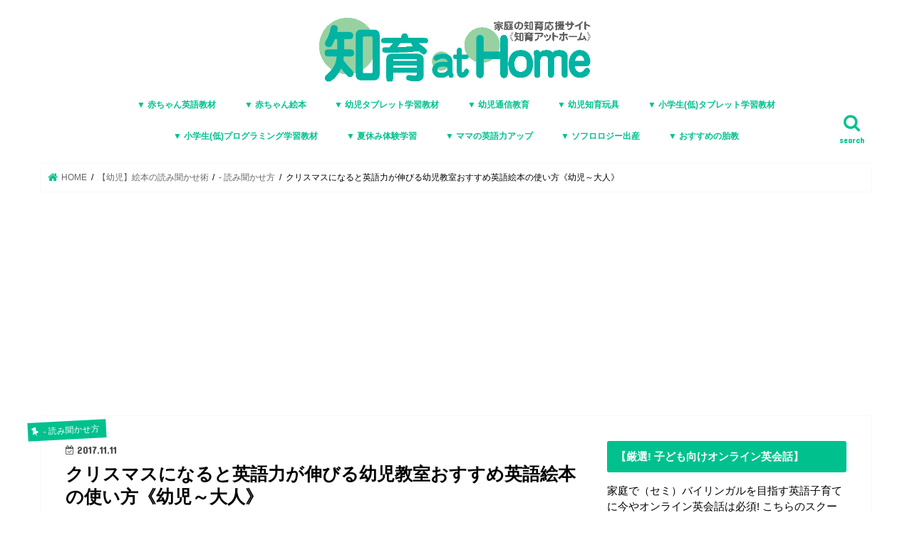

--- FILE ---
content_type: text/html; charset=UTF-8
request_url: http://chiiku-at-home.com/eigo-kosodate-eigoehon-anshou
body_size: 46290
content:
<!doctype html>
<!--[if lt IE 7]><html lang="ja"
	prefix="og: https://ogp.me/ns#"  class="no-js lt-ie9 lt-ie8 lt-ie7"><![endif]-->
<!--[if (IE 7)&!(IEMobile)]><html lang="ja"
	prefix="og: https://ogp.me/ns#"  class="no-js lt-ie9 lt-ie8"><![endif]-->
<!--[if (IE 8)&!(IEMobile)]><html lang="ja"
	prefix="og: https://ogp.me/ns#"  class="no-js lt-ie9"><![endif]-->
<!--[if gt IE 8]><!--> <html lang="ja"
	prefix="og: https://ogp.me/ns#"  class="no-js"><!--<![endif]-->

<head>

<meta charset="utf-8">
<meta http-equiv="X-UA-Compatible" content="IE=edge">
<title>クリスマスになると英語力が伸びる幼児教室おすすめ英語絵本の使い方《幼児～大人》 | 家庭の知育応援サイト《知育アットホーム》</title>
<meta name="HandheldFriendly" content="True">
<meta name="MobileOptimized" content="320">
<meta name="viewport" content="width=device-width, initial-scale=1"/>

<link rel="apple-touch-icon" href="http://chiiku-at-home.com/wp-content/uploads/2017/04/fabi-green144.png">
<link rel="icon" href="http://chiiku-at-home.com/wp-content/uploads/2017/04/fabi-green32.png">

<link rel="pingback" href="http://chiiku-at-home.com/xmlrpc.php">

<!--[if IE]>
<link rel="shortcut icon" href="http://chiiku-at-home.com/wp-content/uploads/2017/04/fabi-green16.bmp">
<![endif]-->
<!--[if lt IE 9]>
<script src="//html5shiv.googlecode.com/svn/trunk/html5.js"></script>
<script src="//css3-mediaqueries-js.googlecode.com/svn/trunk/css3-mediaqueries.js"></script>
<![endif]-->




<!-- All In One SEO Pack 3.6.2[562,633] -->
<meta name="description"  content="以前勤めていた幼児教室でクリスマスシーズンに取り組んでいた英語学習アクティビティが非常に効果があったのでご紹介します。" />

<meta name="keywords"  content="英語,絵本,読み聞かせ方,使い方,暗唱" />

<script type="application/ld+json" class="aioseop-schema">{"@context":"https://schema.org","@graph":[{"@type":"Organization","@id":"http://chiiku-at-home.com/#organization","url":"http://chiiku-at-home.com/","name":"家庭の知育応援サイト《知育アットホーム》","sameAs":[]},{"@type":"WebSite","@id":"http://chiiku-at-home.com/#website","url":"http://chiiku-at-home.com/","name":"家庭の知育応援サイト《知育アットホーム》","publisher":{"@id":"http://chiiku-at-home.com/#organization"}},{"@type":"WebPage","@id":"http://chiiku-at-home.com/eigo-kosodate-eigoehon-anshou#webpage","url":"http://chiiku-at-home.com/eigo-kosodate-eigoehon-anshou","inLanguage":"ja","name":"クリスマスになると英語力が伸びる幼児教室おすすめ英語絵本の使い方《幼児～大人》","isPartOf":{"@id":"http://chiiku-at-home.com/#website"},"breadcrumb":{"@id":"http://chiiku-at-home.com/eigo-kosodate-eigoehon-anshou#breadcrumblist"},"description":"以前勤めていた幼児教室でクリスマスシーズンに取り組んでいた英語学習アクティビティが非常に効果があったのでご紹介します。","image":{"@type":"ImageObject","@id":"http://chiiku-at-home.com/eigo-kosodate-eigoehon-anshou#primaryimage","url":"http://chiiku-at-home.com/wp-content/uploads/2017/11/christmas-eve-1846481_640.jpg","width":640,"height":426,"caption":"英語絵本の効果的な読み聞かせ方"},"primaryImageOfPage":{"@id":"http://chiiku-at-home.com/eigo-kosodate-eigoehon-anshou#primaryimage"},"datePublished":"2017-11-11T00:14:29+09:00","dateModified":"2017-11-30T10:16:03+09:00"},{"@type":"Article","@id":"http://chiiku-at-home.com/eigo-kosodate-eigoehon-anshou#article","isPartOf":{"@id":"http://chiiku-at-home.com/eigo-kosodate-eigoehon-anshou#webpage"},"author":{"@id":"http://chiiku-at-home.com/author/kohinatamaaya#author"},"headline":"クリスマスになると英語力が伸びる幼児教室おすすめ英語絵本の使い方《幼児～大人》","datePublished":"2017-11-11T00:14:29+09:00","dateModified":"2017-11-30T10:16:03+09:00","commentCount":0,"mainEntityOfPage":{"@id":"http://chiiku-at-home.com/eigo-kosodate-eigoehon-anshou#webpage"},"publisher":{"@id":"http://chiiku-at-home.com/#organization"},"articleSection":"- 読み聞かせ方","image":{"@type":"ImageObject","@id":"http://chiiku-at-home.com/eigo-kosodate-eigoehon-anshou#primaryimage","url":"http://chiiku-at-home.com/wp-content/uploads/2017/11/christmas-eve-1846481_640.jpg","width":640,"height":426,"caption":"英語絵本の効果的な読み聞かせ方"}},{"@type":"Person","@id":"http://chiiku-at-home.com/author/kohinatamaaya#author","name":"kohinatamaaya","sameAs":[],"image":{"@type":"ImageObject","@id":"http://chiiku-at-home.com/#personlogo","url":"http://0.gravatar.com/avatar/3f8af6c6459edde0b0cd78ffedd26456?s=96&d=mm&r=g","width":96,"height":96,"caption":"kohinatamaaya"}},{"@type":"BreadcrumbList","@id":"http://chiiku-at-home.com/eigo-kosodate-eigoehon-anshou#breadcrumblist","itemListElement":[{"@type":"ListItem","position":1,"item":{"@type":"WebPage","@id":"http://chiiku-at-home.com/","url":"http://chiiku-at-home.com/","name":"家庭の知育応援サイト《知育アットホーム》"}},{"@type":"ListItem","position":2,"item":{"@type":"WebPage","@id":"http://chiiku-at-home.com/eigo-kosodate-eigoehon-anshou","url":"http://chiiku-at-home.com/eigo-kosodate-eigoehon-anshou","name":"クリスマスになると英語力が伸びる幼児教室おすすめ英語絵本の使い方《幼児～大人》"}}]}]}</script>
<link rel="canonical" href="http://chiiku-at-home.com/eigo-kosodate-eigoehon-anshou" />
<meta property="og:type" content="article" />
<meta property="og:title" content="クリスマスになると英語力が伸びる幼児教室おすすめ英語絵本の使い方《幼児～大人》 | 家庭の知育応援サイト《知育アットホーム》" />
<meta property="og:description" content="以前勤めていた幼児教室でクリスマスシーズンに取り組んでいた英語学習アクティビティが非常に効果があったのでご紹介します。" />
<meta property="og:url" content="http://chiiku-at-home.com/eigo-kosodate-eigoehon-anshou" />
<meta property="og:site_name" content="家庭の知育応援サイト《知育アットホーム》" />
<meta property="og:image" content="http://chiiku-at-home.com/wp-content/uploads/2017/11/christmas-eve-1846481_640.jpg" />
<meta property="fb:admins" content="https://www.facebook.com/profile.php?id=100016188275921" />
<meta property="article:published_time" content="2017-11-11T00:14:29Z" />
<meta property="article:modified_time" content="2017-11-30T10:16:03Z" />
<meta property="article:publisher" content="https://www.facebook.com/%E7%9F%A5%E8%82%B2%E3%82%A2%E3%83%83%E3%83%88%E3%83%9B%E3%83%BC%E3%83%A0-241787039626648/" />
<meta name="twitter:card" content="summary" />
<meta name="twitter:site" content="@KohinataMaaya" />
<meta name="twitter:domain" content="http://chiiku-at-home.com" />
<meta name="twitter:title" content="クリスマスになると英語力が伸びる幼児教室おすすめ英語絵本の使い方《幼児～大人》 | 家庭の知育応援サイト《知育アットホーム》" />
<meta name="twitter:description" content="以前勤めていた幼児教室でクリスマスシーズンに取り組んでいた英語学習アクティビティが非常に効果があったのでご紹介します。" />
<meta name="twitter:image" content="http://chiiku-at-home.com/wp-content/uploads/2017/11/christmas-eve-1846481_640.jpg" />
			<script type="text/javascript" >
				window.ga=window.ga||function(){(ga.q=ga.q||[]).push(arguments)};ga.l=+new Date;
				ga('create', 'UA-96822820-1', 'auto');
				// Plugins
				
				ga('send', 'pageview');
			</script>
			<script async src="https://www.google-analytics.com/analytics.js"></script>
			<!-- All In One SEO Pack -->
<link rel='dns-prefetch' href='//ajax.googleapis.com' />
<link rel='dns-prefetch' href='//fonts.googleapis.com' />
<link rel='dns-prefetch' href='//maxcdn.bootstrapcdn.com' />
<link rel='dns-prefetch' href='//s.w.org' />
<link rel="alternate" type="application/rss+xml" title="家庭の知育応援サイト《知育アットホーム》 &raquo; フィード" href="http://chiiku-at-home.com/feed" />
<link rel="alternate" type="application/rss+xml" title="家庭の知育応援サイト《知育アットホーム》 &raquo; コメントフィード" href="http://chiiku-at-home.com/comments/feed" />
<link rel="alternate" type="application/rss+xml" title="家庭の知育応援サイト《知育アットホーム》 &raquo; クリスマスになると英語力が伸びる幼児教室おすすめ英語絵本の使い方《幼児～大人》 のコメントのフィード" href="http://chiiku-at-home.com/eigo-kosodate-eigoehon-anshou/feed" />
		<script type="text/javascript">
			window._wpemojiSettings = {"baseUrl":"https:\/\/s.w.org\/images\/core\/emoji\/12.0.0-1\/72x72\/","ext":".png","svgUrl":"https:\/\/s.w.org\/images\/core\/emoji\/12.0.0-1\/svg\/","svgExt":".svg","source":{"concatemoji":"http:\/\/chiiku-at-home.com\/wp-includes\/js\/wp-emoji-release.min.js"}};
			/*! This file is auto-generated */
			!function(e,a,t){var n,r,o,i=a.createElement("canvas"),p=i.getContext&&i.getContext("2d");function s(e,t){var a=String.fromCharCode;p.clearRect(0,0,i.width,i.height),p.fillText(a.apply(this,e),0,0);e=i.toDataURL();return p.clearRect(0,0,i.width,i.height),p.fillText(a.apply(this,t),0,0),e===i.toDataURL()}function c(e){var t=a.createElement("script");t.src=e,t.defer=t.type="text/javascript",a.getElementsByTagName("head")[0].appendChild(t)}for(o=Array("flag","emoji"),t.supports={everything:!0,everythingExceptFlag:!0},r=0;r<o.length;r++)t.supports[o[r]]=function(e){if(!p||!p.fillText)return!1;switch(p.textBaseline="top",p.font="600 32px Arial",e){case"flag":return s([127987,65039,8205,9895,65039],[127987,65039,8203,9895,65039])?!1:!s([55356,56826,55356,56819],[55356,56826,8203,55356,56819])&&!s([55356,57332,56128,56423,56128,56418,56128,56421,56128,56430,56128,56423,56128,56447],[55356,57332,8203,56128,56423,8203,56128,56418,8203,56128,56421,8203,56128,56430,8203,56128,56423,8203,56128,56447]);case"emoji":return!s([55357,56424,55356,57342,8205,55358,56605,8205,55357,56424,55356,57340],[55357,56424,55356,57342,8203,55358,56605,8203,55357,56424,55356,57340])}return!1}(o[r]),t.supports.everything=t.supports.everything&&t.supports[o[r]],"flag"!==o[r]&&(t.supports.everythingExceptFlag=t.supports.everythingExceptFlag&&t.supports[o[r]]);t.supports.everythingExceptFlag=t.supports.everythingExceptFlag&&!t.supports.flag,t.DOMReady=!1,t.readyCallback=function(){t.DOMReady=!0},t.supports.everything||(n=function(){t.readyCallback()},a.addEventListener?(a.addEventListener("DOMContentLoaded",n,!1),e.addEventListener("load",n,!1)):(e.attachEvent("onload",n),a.attachEvent("onreadystatechange",function(){"complete"===a.readyState&&t.readyCallback()})),(n=t.source||{}).concatemoji?c(n.concatemoji):n.wpemoji&&n.twemoji&&(c(n.twemoji),c(n.wpemoji)))}(window,document,window._wpemojiSettings);
		</script>
		<style type="text/css">
img.wp-smiley,
img.emoji {
	display: inline !important;
	border: none !important;
	box-shadow: none !important;
	height: 1em !important;
	width: 1em !important;
	margin: 0 .07em !important;
	vertical-align: -0.1em !important;
	background: none !important;
	padding: 0 !important;
}
</style>
	<link rel='stylesheet' id='wp-block-library-css'  href='http://chiiku-at-home.com/wp-includes/css/dist/block-library/style.min.css' type='text/css' media='all' />
<link rel='stylesheet' id='contact-form-7-css'  href='http://chiiku-at-home.com/wp-content/plugins/contact-form-7/includes/css/styles.css' type='text/css' media='all' />
<link rel='stylesheet' id='toc-screen-css'  href='http://chiiku-at-home.com/wp-content/plugins/table-of-contents-plus/screen.min.css' type='text/css' media='all' />
<link rel='stylesheet' id='style-css'  href='http://chiiku-at-home.com/wp-content/themes/jstork/style.css' type='text/css' media='all' />
<link rel='stylesheet' id='child-style-css'  href='http://chiiku-at-home.com/wp-content/themes/jstork_custom/style.css' type='text/css' media='all' />
<link rel='stylesheet' id='slick-css'  href='http://chiiku-at-home.com/wp-content/themes/jstork/library/css/slick.css' type='text/css' media='all' />
<link rel='stylesheet' id='shortcode-css'  href='http://chiiku-at-home.com/wp-content/themes/jstork/library/css/shortcode.css' type='text/css' media='all' />
<link rel='stylesheet' id='gf_Concert-css'  href='//fonts.googleapis.com/css?family=Concert+One' type='text/css' media='all' />
<link rel='stylesheet' id='gf_Lato-css'  href='//fonts.googleapis.com/css?family=Lato' type='text/css' media='all' />
<link rel='stylesheet' id='fontawesome-css'  href='//maxcdn.bootstrapcdn.com/font-awesome/4.7.0/css/font-awesome.min.css' type='text/css' media='all' />
<link rel='stylesheet' id='remodal-css'  href='http://chiiku-at-home.com/wp-content/themes/jstork/library/css/remodal.css' type='text/css' media='all' />
<link rel='stylesheet' id='animate-css'  href='http://chiiku-at-home.com/wp-content/themes/jstork/library/css/animate.min.css' type='text/css' media='all' />
<script type='text/javascript' src='//ajax.googleapis.com/ajax/libs/jquery/1.12.4/jquery.min.js'></script>
<link rel='https://api.w.org/' href='http://chiiku-at-home.com/wp-json/' />
<link rel="EditURI" type="application/rsd+xml" title="RSD" href="http://chiiku-at-home.com/xmlrpc.php?rsd" />
<link rel="wlwmanifest" type="application/wlwmanifest+xml" href="http://chiiku-at-home.com/wp-includes/wlwmanifest.xml" /> 
<link rel='prev' title='大人のクリスマスプレゼントに海外絵本The Night Before Christmasおすすめ比較&#038;ランキング洋書16冊ネイティブ朗読動画付《親子》' href='http://chiiku-at-home.com/ehon-christmas-the-night-before-christmas' />
<link rel='next' title='大人になる前に読みたい20冊！小学生におすすめのクリスマス絵本&#038;本《1〜2年生, 3〜4年生, 5〜6年生》' href='http://chiiku-at-home.com/ehon-christmas-shougakusei' />

<link rel='shortlink' href='http://chiiku-at-home.com/?p=4421' />
<link rel="alternate" type="application/json+oembed" href="http://chiiku-at-home.com/wp-json/oembed/1.0/embed?url=http%3A%2F%2Fchiiku-at-home.com%2Feigo-kosodate-eigoehon-anshou" />
<link rel="alternate" type="text/xml+oembed" href="http://chiiku-at-home.com/wp-json/oembed/1.0/embed?url=http%3A%2F%2Fchiiku-at-home.com%2Feigo-kosodate-eigoehon-anshou&#038;format=xml" />
<script id="wpcp_disable_selection" type="text/javascript">
//<![CDATA[
var image_save_msg='You Can Not Save images!';
	var no_menu_msg='Context Menu disabled!';
	var smessage = "Content is protected !!";

function disableEnterKey(e)
{
	var elemtype = e.target.tagName;
	
	elemtype = elemtype.toUpperCase();
	
	if (elemtype == "TEXT" || elemtype == "TEXTAREA" || elemtype == "INPUT" || elemtype == "PASSWORD" || elemtype == "SELECT" || elemtype == "OPTION" || elemtype == "EMBED")
	{
		elemtype = 'TEXT';
	}
	
	if (e.ctrlKey){
     var key;
     if(window.event)
          key = window.event.keyCode;     //IE
     else
          key = e.which;     //firefox (97)
    //if (key != 17) alert(key);
     if (elemtype!= 'TEXT' && (key == 97 || key == 65 || key == 67 || key == 99 || key == 88 || key == 120 || key == 26 || key == 85  || key == 86 || key == 83 || key == 43))
     {
          show_wpcp_message('You are not allowed to copy content or view source');
          return false;
     }else
     	return true;
     }
}

//////////////////////////////////////////////////////////////////////////////////////
function disable_copy(e)
{	
	var elemtype = e.target.tagName;
	
	elemtype = elemtype.toUpperCase();
	
	if (elemtype == "TEXT" || elemtype == "TEXTAREA" || elemtype == "INPUT" || elemtype == "PASSWORD" || elemtype == "SELECT" || elemtype == "OPTION" || elemtype == "EMBED")
	{
		elemtype = 'TEXT';
	}
	var isSafari = /Safari/.test(navigator.userAgent) && /Apple Computer/.test(navigator.vendor);
	
	var checker_IMG = '';
	if (elemtype == "IMG" && checker_IMG == 'checked' && e.detail >= 2) {show_wpcp_message(alertMsg_IMG);return false;}
	if (elemtype != "TEXT")
	{
		if (smessage !== "" && e.detail == 2)
			show_wpcp_message(smessage);
		
		if (isSafari)
			return true;
		else
			return false;
	}	
}

//////////////////////////////////////////////////////////////////////////////////////
function disable_copy_ie()
{
	var elemtype = window.event.srcElement.nodeName;
	elemtype = elemtype.toUpperCase();
	if (elemtype == "IMG") {show_wpcp_message(alertMsg_IMG);return false;}
	if (elemtype != "TEXT" && elemtype != "TEXTAREA" && elemtype != "INPUT" && elemtype != "PASSWORD" && elemtype != "SELECT" && elemtype != "OPTION" && elemtype != "EMBED")
	{
		return false;
	}
}	
function reEnable()
{
	return true;
}
document.onkeydown = disableEnterKey;
document.onselectstart = disable_copy_ie;
if(navigator.userAgent.indexOf('MSIE')==-1)
{
	document.onmousedown = disable_copy;
	document.onclick = reEnable;
}
function disableSelection(target)
{
    //For IE This code will work
    if (typeof target.onselectstart!="undefined")
    target.onselectstart = disable_copy_ie;
    
    //For Firefox This code will work
    else if (typeof target.style.MozUserSelect!="undefined")
    {target.style.MozUserSelect="none";}
    
    //All other  (ie: Opera) This code will work
    else
    target.onmousedown=function(){return false}
    target.style.cursor = "default";
}
//Calling the JS function directly just after body load
window.onload = function(){disableSelection(document.body);};
//]]>
</script>
	<script id="wpcp_disable_Right_Click" type="text/javascript">
	//<![CDATA[
	document.ondragstart = function() { return false;}
	/* ^^^^^^^^^^^^^^^^^^^^^^^^^^^^^^^^^^^^^^^^^^^^^^^^^^^^^^^^^^^^^^
	Disable context menu on images by GreenLava Version 1.0
	^^^^^^^^^^^^^^^^^^^^^^^^^^^^^^^^^^^^^^^^^^^^^^^^^^^^^^^^^^^^^^ */
	    function nocontext(e) {
	       return false;
	    }
	    document.oncontextmenu = nocontext;
	//]]>
	</script>
<style>
.unselectable
{
-moz-user-select:none;
-webkit-user-select:none;
cursor: default;
}
html
{
-webkit-touch-callout: none;
-webkit-user-select: none;
-khtml-user-select: none;
-moz-user-select: none;
-ms-user-select: none;
user-select: none;
-webkit-tap-highlight-color: rgba(0,0,0,0);
}
</style>
<script id="wpcp_css_disable_selection" type="text/javascript">
var e = document.getElementsByTagName('body')[0];
if(e)
{
	e.setAttribute('unselectable',on);
}
</script>
<style type="text/css">
body{color: #000000;}
a, #breadcrumb li.bc_homelink a::before, .authorbox .author_sns li a::before{color: #00c18e;}
a:hover{color: #f9a011;}
.article-footer .post-categories li a,.article-footer .tags a,.accordionBtn{  background: #00c18e;  border-color: #00c18e;}
.article-footer .tags a{color:#00c18e; background: none;}
.article-footer .post-categories li a:hover,.article-footer .tags a:hover,.accordionBtn.active{ background:#f9a011;  border-color:#f9a011;}
input[type="text"],input[type="password"],input[type="datetime"],input[type="datetime-local"],input[type="date"],input[type="month"],input[type="time"],input[type="week"],input[type="number"],input[type="email"],input[type="url"],input[type="search"],input[type="tel"],input[type="color"],select,textarea,.field { background-color: #ffffff;}
.header{color: #000000;}
.bgfull .header,.header.bg,.header #inner-header,.menu-sp{background: #ffffff;}
#logo a{color: #ffffff;}
#g_nav .nav li a,.nav_btn,.menu-sp a,.menu-sp a,.menu-sp > ul:after{color: #00c18e;}
#logo a:hover,#g_nav .nav li a:hover,.nav_btn:hover{color:#eaba5b;}
@media only screen and (min-width: 768px) {
.nav > li > a:after{background: #eaba5b;}
.nav ul {background: #fffff4;}
#g_nav .nav li ul.sub-menu li a{color: #006d54;}
}
@media only screen and (max-width: 1165px) {
.site_description{background: #ffffff; color: #000000;}
}
#inner-content, #breadcrumb, .entry-content blockquote:before, .entry-content blockquote:after{background: #ffffff}
.top-post-list .post-list:before{background: #00c18e;}
.widget li a:after{color: #00c18e;}
.entry-content h2,.widgettitle,.accordion::before{background: #00c18e; color: #ffffff;}
.entry-content h3{border-color: #00c18e;}
.h_boader .entry-content h2{border-color: #00c18e; color: #000000;}
.h_balloon .entry-content h2:after{border-top-color: #00c18e;}
.entry-content ul li:before{ background: #00c18e;}
.entry-content ol li:before{ background: #00c18e;}
.post-list-card .post-list .eyecatch .cat-name,.top-post-list .post-list .eyecatch .cat-name,.byline .cat-name,.single .authorbox .author-newpost li .cat-name,.related-box li .cat-name,.carouselwrap .cat-name,.eyecatch .cat-name{background: #00c18e; color:  #ffffff;}
ul.wpp-list li a:before{background: #00c18e; color: #ffffff;}
.readmore a{border:1px solid #00c18e;color:#00c18e;}
.readmore a:hover{background:#00c18e;color:#fff;}
.btn-wrap a{background: #00c18e;border: 1px solid #00c18e;}
.btn-wrap a:hover{background: #f9a011;border-color: #f9a011;}
.btn-wrap.simple a{border:1px solid #00c18e;color:#00c18e;}
.btn-wrap.simple a:hover{background:#00c18e;}
.blue-btn, .comment-reply-link, #submit { background-color: #00c18e; }
.blue-btn:hover, .comment-reply-link:hover, #submit:hover, .blue-btn:focus, .comment-reply-link:focus, #submit:focus {background-color: #f9a011; }
#sidebar1{color: #000000;}
.widget:not(.widget_text) a{color:#000000;}
.widget:not(.widget_text) a:hover{color:#f9a011;}
.bgfull #footer-top,#footer-top .inner,.cta-inner{background-color: #fffff4; color: #000000;}
.footer a,#footer-top a{color: #006d54;}
#footer-top .widgettitle{color: #000000;}
.bgfull .footer,.footer.bg,.footer .inner {background-color: #fffff4;color: #000000;}
.footer-links li a:before{ color: #ffffff;}
.pagination a, .pagination span,.page-links a{border-color: #00c18e; color: #00c18e;}
.pagination .current,.pagination .current:hover,.page-links ul > li > span{background-color: #00c18e; border-color: #00c18e;}
.pagination a:hover, .pagination a:focus,.page-links a:hover, .page-links a:focus{background-color: #00c18e; color: #fff;}
</style>
<style type="text/css">.broken_link, a.broken_link {
	text-decoration: line-through;
}</style><style type="text/css" id="custom-background-css">
body.custom-background { background-color: #ffffff; }
</style>
	</head>

<body class="post-template-default single single-post postid-4421 single-format-standard custom-background unselectable bg pannavi_on h_balloon sidebarright undo_off">
<div id="container" class="h_balloon  ">

<header class="header animated fadeIn bg headercenter" role="banner">
<div id="inner-header" class="wrap cf">
<div id="logo" class="gf fs_s">
<p class="h1 img"><a href="http://chiiku-at-home.com"><img src="http://chiiku-at-home.com/wp-content/uploads/2017/05/green.gif" alt="家庭の知育応援サイト《知育アットホーム》"></a></p>
</div>

<nav id="g_nav" role="navigation">
<a href="#searchbox" data-remodal-target="searchbox" class="nav_btn search_btn"><span class="text gf">search</span></a>

<ul id="menu-%e5%ad%a6%e5%b9%b4%e5%88%a5%e3%82%ab%e3%83%86%e3%82%b4%e3%83%aa%e3%83%bc" class="nav top-nav cf"><li id="menu-item-10081" class="menu-item menu-item-type-taxonomy menu-item-object-category menu-item-10081"><a href="http://chiiku-at-home.com/category/%e2%97%be%ef%b8%8f-%e8%b5%a4%e3%81%a1%e3%82%83%e3%82%93%e3%81%ab%e3%81%8a%e3%81%99%e3%81%99%e3%82%81%e8%8b%b1%e8%aa%9e%e6%95%99%e6%9d%90">▼ 赤ちゃん英語教材</a></li>
<li id="menu-item-10080" class="menu-item menu-item-type-taxonomy menu-item-object-category menu-item-10080"><a href="http://chiiku-at-home.com/category/%e2%96%bc-%e8%b5%a4%e3%81%a1%e3%82%83%e3%82%93%e3%81%ab%e3%81%8a%e3%81%99%e3%81%99%e3%82%81%e7%b5%b5%e6%9c%ac">▼ 赤ちゃん絵本</a></li>
<li id="menu-item-10084" class="menu-item menu-item-type-taxonomy menu-item-object-category menu-item-10084"><a href="http://chiiku-at-home.com/category/%e2%96%a0-%e5%b9%bc%e5%85%90%e3%82%bf%e3%83%96%e3%83%ac%e3%83%83%e3%83%88%e5%ad%a6%e7%bf%92%e6%95%99%e6%9d%90">▼ 幼児タブレット学習教材</a></li>
<li id="menu-item-10116" class="menu-item menu-item-type-post_type menu-item-object-post menu-item-10116"><a href="http://chiiku-at-home.com/youji-tsushin-hikaku">▼ 幼児通信教育</a></li>
<li id="menu-item-10086" class="menu-item menu-item-type-taxonomy menu-item-object-category menu-item-10086"><a href="http://chiiku-at-home.com/category/chiikugangu-osusume">▼ 幼児知育玩具</a></li>
<li id="menu-item-10089" class="menu-item menu-item-type-taxonomy menu-item-object-category menu-item-10089"><a href="http://chiiku-at-home.com/category/%e2%96%a0-%e5%b0%8f%e5%ad%a6%e7%94%9f%e4%bd%8e%e3%82%bf%e3%83%96%e3%83%ac%e3%83%83%e3%83%88%e5%ad%a6%e7%bf%92%e6%95%99%e6%9d%90">▼ 小学生(低)タブレット学習教材</a></li>
<li id="menu-item-10087" class="menu-item menu-item-type-taxonomy menu-item-object-category menu-item-10087"><a href="http://chiiku-at-home.com/category/%e2%97%be%ef%b8%8f-%e5%b0%8f%e5%ad%a6%e7%94%9f%e4%bd%8e%e3%83%97%e3%83%ad%e3%82%b0%e3%83%a9%e3%83%9f%e3%83%b3%e3%82%b0%e5%ad%a6%e7%bf%92%e6%95%99%e6%9d%90">▼ 小学生(低)プログラミング学習教材</a></li>
<li id="menu-item-10088" class="menu-item menu-item-type-taxonomy menu-item-object-category menu-item-10088"><a href="http://chiiku-at-home.com/category/%e2%97%be%ef%b8%8f-%e5%a4%8f%e4%bc%91%e3%81%bf%e3%81%8a%e3%81%99%e3%81%99%e3%82%81%e4%bd%93%e9%a8%93%e5%ad%a6%e7%bf%92">▼ 夏休み体験学習</a></li>
<li id="menu-item-10096" class="menu-item menu-item-type-taxonomy menu-item-object-category menu-item-10096"><a href="http://chiiku-at-home.com/category/mama-eigo">▼ ママの英語力アップ</a></li>
<li id="menu-item-10117" class="menu-item menu-item-type-post_type menu-item-object-post menu-item-10117"><a href="http://chiiku-at-home.com/sophrology-susume">▼ ソフロロジー出産</a></li>
<li id="menu-item-10098" class="menu-item menu-item-type-taxonomy menu-item-object-category menu-item-10098"><a href="http://chiiku-at-home.com/category/sophrology-category/taikyou">▼ おすすめの胎教</a></li>
</ul></nav>

<a href="#spnavi" data-remodal-target="spnavi" class="nav_btn"><span class="text gf">menu</span></a>


</div>
</header>

<div class="remodal" data-remodal-id="spnavi" data-remodal-options="hashTracking:false">
<button data-remodal-action="close" class="remodal-close"><span class="text gf">CLOSE</span></button>
<div id="nav_menu-5" class="widget widget_nav_menu"><h4 class="widgettitle"><span>カテゴリー</span></h4><div class="menu-%e5%ad%a6%e5%b9%b4%e5%88%a5%e3%82%ab%e3%83%86%e3%82%b4%e3%83%aa%e3%83%bc-container"><ul id="menu-%e5%ad%a6%e5%b9%b4%e5%88%a5%e3%82%ab%e3%83%86%e3%82%b4%e3%83%aa%e3%83%bc-1" class="menu"><li class="menu-item menu-item-type-taxonomy menu-item-object-category menu-item-10081"><a href="http://chiiku-at-home.com/category/%e2%97%be%ef%b8%8f-%e8%b5%a4%e3%81%a1%e3%82%83%e3%82%93%e3%81%ab%e3%81%8a%e3%81%99%e3%81%99%e3%82%81%e8%8b%b1%e8%aa%9e%e6%95%99%e6%9d%90">▼ 赤ちゃん英語教材</a></li>
<li class="menu-item menu-item-type-taxonomy menu-item-object-category menu-item-10080"><a href="http://chiiku-at-home.com/category/%e2%96%bc-%e8%b5%a4%e3%81%a1%e3%82%83%e3%82%93%e3%81%ab%e3%81%8a%e3%81%99%e3%81%99%e3%82%81%e7%b5%b5%e6%9c%ac">▼ 赤ちゃん絵本</a></li>
<li class="menu-item menu-item-type-taxonomy menu-item-object-category menu-item-10084"><a href="http://chiiku-at-home.com/category/%e2%96%a0-%e5%b9%bc%e5%85%90%e3%82%bf%e3%83%96%e3%83%ac%e3%83%83%e3%83%88%e5%ad%a6%e7%bf%92%e6%95%99%e6%9d%90">▼ 幼児タブレット学習教材</a></li>
<li class="menu-item menu-item-type-post_type menu-item-object-post menu-item-10116"><a href="http://chiiku-at-home.com/youji-tsushin-hikaku">▼ 幼児通信教育</a></li>
<li class="menu-item menu-item-type-taxonomy menu-item-object-category menu-item-10086"><a href="http://chiiku-at-home.com/category/chiikugangu-osusume">▼ 幼児知育玩具</a></li>
<li class="menu-item menu-item-type-taxonomy menu-item-object-category menu-item-10089"><a href="http://chiiku-at-home.com/category/%e2%96%a0-%e5%b0%8f%e5%ad%a6%e7%94%9f%e4%bd%8e%e3%82%bf%e3%83%96%e3%83%ac%e3%83%83%e3%83%88%e5%ad%a6%e7%bf%92%e6%95%99%e6%9d%90">▼ 小学生(低)タブレット学習教材</a></li>
<li class="menu-item menu-item-type-taxonomy menu-item-object-category menu-item-10087"><a href="http://chiiku-at-home.com/category/%e2%97%be%ef%b8%8f-%e5%b0%8f%e5%ad%a6%e7%94%9f%e4%bd%8e%e3%83%97%e3%83%ad%e3%82%b0%e3%83%a9%e3%83%9f%e3%83%b3%e3%82%b0%e5%ad%a6%e7%bf%92%e6%95%99%e6%9d%90">▼ 小学生(低)プログラミング学習教材</a></li>
<li class="menu-item menu-item-type-taxonomy menu-item-object-category menu-item-10088"><a href="http://chiiku-at-home.com/category/%e2%97%be%ef%b8%8f-%e5%a4%8f%e4%bc%91%e3%81%bf%e3%81%8a%e3%81%99%e3%81%99%e3%82%81%e4%bd%93%e9%a8%93%e5%ad%a6%e7%bf%92">▼ 夏休み体験学習</a></li>
<li class="menu-item menu-item-type-taxonomy menu-item-object-category menu-item-10096"><a href="http://chiiku-at-home.com/category/mama-eigo">▼ ママの英語力アップ</a></li>
<li class="menu-item menu-item-type-post_type menu-item-object-post menu-item-10117"><a href="http://chiiku-at-home.com/sophrology-susume">▼ ソフロロジー出産</a></li>
<li class="menu-item menu-item-type-taxonomy menu-item-object-category menu-item-10098"><a href="http://chiiku-at-home.com/category/sophrology-category/taikyou">▼ おすすめの胎教</a></li>
</ul></div></div><button data-remodal-action="close" class="remodal-close"><span class="text gf">CLOSE</span></button>
</div>



<div class="remodal searchbox" data-remodal-id="searchbox" data-remodal-options="hashTracking:false">
<div class="search cf"><dl><dt>キーワードで記事を検索</dt><dd><form role="search" method="get" id="searchform" class="searchform cf" action="http://chiiku-at-home.com/" >
		<input type="search" placeholder="検索する" value="" name="s" id="s" />
		<button type="submit" id="searchsubmit" ><i class="fa fa-search"></i></button>
		</form></dd></dl></div>
<button data-remodal-action="close" class="remodal-close"><span class="text gf">CLOSE</span></button>
</div>








<div id="breadcrumb" class="breadcrumb inner wrap cf"><ul itemscope itemtype="http://schema.org/BreadcrumbList"><li itemprop="itemListElement" itemscope itemtype="http://schema.org/ListItem" class="bc_homelink"><a itemprop="item" href="http://chiiku-at-home.com/"><span itemprop="name"> HOME</span></a><meta itemprop="position" content="1" /></li><li itemprop="itemListElement" itemscope itemtype="http://schema.org/ListItem"><a itemprop="item" href="http://chiiku-at-home.com/category/ehon-chiiku"><span itemprop="name">【幼児】絵本の読み聞かせ術</span></a><meta itemprop="position" content="2" /></li><li itemprop="itemListElement" itemscope itemtype="http://schema.org/ListItem"><a itemprop="item" href="http://chiiku-at-home.com/category/ehon-chiiku/ehon-yomikikase-houhou"><span itemprop="name">- 読み聞かせ方</span></a><meta itemprop="position" content="3" /></li><li itemprop="itemListElement" itemscope itemtype="http://schema.org/ListItem" class="bc_posttitle"><span itemprop="name">クリスマスになると英語力が伸びる幼児教室おすすめ英語絵本の使い方《幼児～大人》</span><meta itemprop="position" content="4" /></li></ul></div>
<div id="content">
<div id="inner-content" class="wrap cf">

<main id="main" class="m-all t-all d-5of7 cf" role="main">
<article id="post-4421" class="post-4421 post type-post status-publish format-standard has-post-thumbnail hentry category-ehon-yomikikase-houhou article cf" role="article">
<header class="article-header entry-header">
<p class="byline entry-meta vcard cf">
<span class="cat-name cat-id-78">- 読み聞かせ方</span><time class="date gf entry-date updated">2017.11.11</time>
<time class="date gf entry-date undo updated" datetime="2017-11-30">2017.11.30</time>
<span class="writer name author"><span class="fn">kohinatamaaya</span></span>
</p>

<h1 class="entry-title single-title" itemprop="headline" rel="bookmark">クリスマスになると英語力が伸びる幼児教室おすすめ英語絵本の使い方《幼児～大人》</h1>

<figure class="eyecatch">
<img width="640" height="426" src="http://chiiku-at-home.com/wp-content/uploads/2017/11/christmas-eve-1846481_640.jpg" class="attachment-post-thumbnail size-post-thumbnail wp-post-image" alt="英語絵本の効果的な読み聞かせ方" srcset="http://chiiku-at-home.com/wp-content/uploads/2017/11/christmas-eve-1846481_640.jpg 640w, http://chiiku-at-home.com/wp-content/uploads/2017/11/christmas-eve-1846481_640-300x200.jpg 300w" sizes="(max-width: 640px) 100vw, 640px" /></figure>
<div class="share short">
<div class="sns">
<ul class="cf">

<li class="twitter"> 
<a target="blank" href="//twitter.com/intent/tweet?url=http%3A%2F%2Fchiiku-at-home.com%2Feigo-kosodate-eigoehon-anshou&text=%E3%82%AF%E3%83%AA%E3%82%B9%E3%83%9E%E3%82%B9%E3%81%AB%E3%81%AA%E3%82%8B%E3%81%A8%E8%8B%B1%E8%AA%9E%E5%8A%9B%E3%81%8C%E4%BC%B8%E3%81%B3%E3%82%8B%E5%B9%BC%E5%85%90%E6%95%99%E5%AE%A4%E3%81%8A%E3%81%99%E3%81%99%E3%82%81%E8%8B%B1%E8%AA%9E%E7%B5%B5%E6%9C%AC%E3%81%AE%E4%BD%BF%E3%81%84%E6%96%B9%E3%80%8A%E5%B9%BC%E5%85%90%EF%BD%9E%E5%A4%A7%E4%BA%BA%E3%80%8B&tw_p=tweetbutton" onclick="window.open(this.href, 'tweetwindow', 'width=550, height=450,personalbar=0,toolbar=0,scrollbars=1,resizable=1'); return false;"><i class="fa fa-twitter"></i><span class="text">ツイート</span><span class="count"></span></a>
</li>

<li class="facebook">
<a href="//www.facebook.com/sharer.php?src=bm&u=http%3A%2F%2Fchiiku-at-home.com%2Feigo-kosodate-eigoehon-anshou&t=%E3%82%AF%E3%83%AA%E3%82%B9%E3%83%9E%E3%82%B9%E3%81%AB%E3%81%AA%E3%82%8B%E3%81%A8%E8%8B%B1%E8%AA%9E%E5%8A%9B%E3%81%8C%E4%BC%B8%E3%81%B3%E3%82%8B%E5%B9%BC%E5%85%90%E6%95%99%E5%AE%A4%E3%81%8A%E3%81%99%E3%81%99%E3%82%81%E8%8B%B1%E8%AA%9E%E7%B5%B5%E6%9C%AC%E3%81%AE%E4%BD%BF%E3%81%84%E6%96%B9%E3%80%8A%E5%B9%BC%E5%85%90%EF%BD%9E%E5%A4%A7%E4%BA%BA%E3%80%8B" onclick="javascript:window.open(this.href, '', 'menubar=no,toolbar=no,resizable=yes,scrollbars=yes,height=300,width=600');return false;"><i class="fa fa-facebook"></i>
<span class="text">シェア</span><span class="count"></span></a>
</li>

<li class="hatebu">       
<a href="//b.hatena.ne.jp/add?mode=confirm&url=http://chiiku-at-home.com/eigo-kosodate-eigoehon-anshou&title=%E3%82%AF%E3%83%AA%E3%82%B9%E3%83%9E%E3%82%B9%E3%81%AB%E3%81%AA%E3%82%8B%E3%81%A8%E8%8B%B1%E8%AA%9E%E5%8A%9B%E3%81%8C%E4%BC%B8%E3%81%B3%E3%82%8B%E5%B9%BC%E5%85%90%E6%95%99%E5%AE%A4%E3%81%8A%E3%81%99%E3%81%99%E3%82%81%E8%8B%B1%E8%AA%9E%E7%B5%B5%E6%9C%AC%E3%81%AE%E4%BD%BF%E3%81%84%E6%96%B9%E3%80%8A%E5%B9%BC%E5%85%90%EF%BD%9E%E5%A4%A7%E4%BA%BA%E3%80%8B" onclick="window.open(this.href, 'HBwindow', 'width=600, height=400, menubar=no, toolbar=no, scrollbars=yes'); return false;" target="_blank"><span class="text">はてブ</span><span class="count"></span></a>
</li>

<li class="line">
<a href="//line.me/R/msg/text/?%E3%82%AF%E3%83%AA%E3%82%B9%E3%83%9E%E3%82%B9%E3%81%AB%E3%81%AA%E3%82%8B%E3%81%A8%E8%8B%B1%E8%AA%9E%E5%8A%9B%E3%81%8C%E4%BC%B8%E3%81%B3%E3%82%8B%E5%B9%BC%E5%85%90%E6%95%99%E5%AE%A4%E3%81%8A%E3%81%99%E3%81%99%E3%82%81%E8%8B%B1%E8%AA%9E%E7%B5%B5%E6%9C%AC%E3%81%AE%E4%BD%BF%E3%81%84%E6%96%B9%E3%80%8A%E5%B9%BC%E5%85%90%EF%BD%9E%E5%A4%A7%E4%BA%BA%E3%80%8B%0Ahttp%3A%2F%2Fchiiku-at-home.com%2Feigo-kosodate-eigoehon-anshou" target="_blank"><span>LINE</span></a>
</li>

<li class="pocket">
<a href="//getpocket.com/edit?url=http://chiiku-at-home.com/eigo-kosodate-eigoehon-anshou&title=クリスマスになると英語力が伸びる幼児教室おすすめ英語絵本の使い方《幼児～大人》" onclick="window.open(this.href, 'FBwindow', 'width=550, height=350, menubar=no, toolbar=no, scrollbars=yes'); return false;"><i class="fa fa-get-pocket"></i><span class="text">Pocket</span><span class="count"></span></a></li>

</ul>
</div> 
</div></header>



<section class="entry-content cf">

<div class="add titleunder">
<div id="text-8" class="widget widget_text">			<div class="textwidget">スポンサードリンク
<script async src="//pagead2.googlesyndication.com/pagead/js/adsbygoogle.js"></script>
<!-- 記事中 -->
<ins class="adsbygoogle"
     style="display:inline-block;width:728px;height:90px"
     data-ad-client="ca-pub-7678267467270477"
     data-ad-slot="1436631147"></ins>
<script>
(adsbygoogle = window.adsbygoogle || []).push({});
</script></div>
		</div></div>

<div class="theContentWrap-ccc"><p>以前勤めていた幼児教室でクリスマスシーズンに取り組んでいた<span style="color: #ff6600;"><strong>英語学習アクティビティ</strong></span>が非常に効果があったのでご紹介します。</p>
<div id="toc_container" class="no_bullets"><p class="toc_title">【このページの目次】</p><ul class="toc_list"><li><a href="#UP"><span class="toc_number toc_depth_1">1</span> どんな子も英語力が劇的UP!</a><ul><li><a href="#i"><span class="toc_number toc_depth_2">1.1</span> 絵本の暗唱という英語勉強法</a></li><li><a href="#i-2"><span class="toc_number toc_depth_2">1.2</span> 英語絵本を暗唱する効果</a></li><li><a href="#i-3"><span class="toc_number toc_depth_2">1.3</span> 暗唱のための読み聞かせ方</a></li><li><a href="#i-4"><span class="toc_number toc_depth_2">1.4</span> 子どもに「暗唱」させるコツ</a></li></ul></li><li><a href="#i-5"><span class="toc_number toc_depth_1">2</span> 暗唱におすすめの英語絵本</a><ul><li><a href="#i-6"><span class="toc_number toc_depth_2">2.1</span> 何度も楽しめる大好きな絵本</a></li><li><a href="#i-7"><span class="toc_number toc_depth_2">2.2</span> 私が選んだクリスマス絵本</a></li><li><a href="#i-8"><span class="toc_number toc_depth_2">2.3</span> 暗唱のための年齢の目安</a></li></ul></li></ul></div>
<h2><span id="UP">どんな子も英語力が劇的UP!</span></h2>
<img class="aligncenter wp-image-4423 size-medium" src="http://chiiku-at-home.com/wp-content/uploads/2017/11/christmas-card-508221_960_720-300x201.jpg" alt="クリスマスに英語絵本を読み聞かせる方法" width="300" height="201" srcset="http://chiiku-at-home.com/wp-content/uploads/2017/11/christmas-card-508221_960_720-300x200.jpg 300w, http://chiiku-at-home.com/wp-content/uploads/2017/11/christmas-card-508221_960_720-768x515.jpg 768w, http://chiiku-at-home.com/wp-content/uploads/2017/11/christmas-card-508221_960_720.jpg 960w" sizes="(max-width: 300px) 100vw, 300px" />
<p>以前勤めていた幼児教室で非常に効果があった英語学習アクティビティとは「<span style="color: #ff6600;"><strong>絵本の暗唱</strong></span>」です。英語学習や読み聞かせに慣れたお子さんはもちろん、<span style="color: #ff6600;"><strong>英語学習を始めたばかり</strong></span>のお子さんにもクリスマスを迎える頃には<span style="color: #ff6600;"><strong>明らかに大きな成長</strong></span>が見られていました。</p>
<h3><span id="i">絵本の暗唱という英語勉強法</span></h3>
<img class="aligncenter wp-image-4425 size-medium" src="http://chiiku-at-home.com/wp-content/uploads/2017/11/christmas-ornament-1042543_960_720-300x200.jpg" alt="絵本を暗唱するという読み聞かせ方" width="300" height="200" srcset="http://chiiku-at-home.com/wp-content/uploads/2017/11/christmas-ornament-1042543_960_720-300x200.jpg 300w, http://chiiku-at-home.com/wp-content/uploads/2017/11/christmas-ornament-1042543_960_720-768x512.jpg 768w, http://chiiku-at-home.com/wp-content/uploads/2017/11/christmas-ornament-1042543_960_720.jpg 960w" sizes="(max-width: 300px) 100vw, 300px" />
<h4>「使える」英語力は暗唱から</h4>
<p>単語も文法も英会話も<span style="color: #ff6600;"><strong>総合的な英語力</strong></span>は暗唱で培われます。暗唱すると<span style="color: #ff6600;"><strong>確実に</strong></span>「使える」英語力が身につくのに、暗唱という英語学習法が一般に浸透しないのはおそらく暗唱することにも効果が出るまでにも<span style="color: #ff6600;"><strong>時間がかかり過ぎる</strong></span>だと思います。</p>
<h4>暗唱は幼児&amp;子どもにこそ</h4>
<p>時間はかかるものの「絵本の暗唱」の<span style="color: #ff6600;"><strong>効果は絶大</strong></span>です。暗唱はママやパパと一緒に「英語を楽しむ」ことができる時間が<span style="color: #ff6600;"><strong>たっぷり</strong></span>とある幼児期から小学生にこそ是非挑戦していただきたい英語学習法です。</p>
<h4>今年の冬は絵本で英語力UP!</h4>
<p>クリスマスは<span style="color: #ff6600;"><strong>可愛らしく魅力的</strong></span>な絵本がたくさん出回り、クリスマスの雰囲気と文化背景のためか子どもたちが普段にも増して<span style="color: #ff6600;"><strong>英語に興味を持つ</strong></span>時期でもあり、<span style="color: #ff6600;"><strong>12月</strong></span>は絵本の暗唱に挑戦するには絶好の機会です。今年の冬、お子さんと一緒に絵本の暗唱に挑戦してみませんか？</p>
<h3><span id="i-2">英語絵本を暗唱する効果</span></h3>
<img class="aligncenter wp-image-4424 size-medium" src="http://chiiku-at-home.com/wp-content/uploads/2017/11/christmas-2618263_640-300x200.jpg" alt="絵本を暗唱する効果" width="300" height="200" srcset="http://chiiku-at-home.com/wp-content/uploads/2017/11/christmas-2618263_640-300x200.jpg 300w, http://chiiku-at-home.com/wp-content/uploads/2017/11/christmas-2618263_640.jpg 640w" sizes="(max-width: 300px) 100vw, 300px" />
<h4>英語のリズムを体で覚える</h4>
<p>国語の授業でもたくさん音読をしてきたように、言語学習において<span style="color: #ff6600;"><strong>音読</strong></span>は学習の基礎です。絵本を音読するというのは<span style="color: #ff6600;"><strong>時間もかかりますし</strong></span>案外<span style="color: #ff6600;"><strong>疲れる</strong></span>ものです。お子さんの気分や性格を観察して最良の<span style="color: #ff6600;"><strong>方法とタイミング</strong></span>で英語の音読をさせてあげてください。</p>
<p>マザーグースと同じく美しい韻をふむ英語の詩はくり返し音読すると、<span style="color: #ff6600;"><strong>リズムのよさ、語呂の楽しさ、英語という言語の音の流れ</strong></span>をを体にしみこませ、英語で会話をするときの土台になる大切な<span style="color: #ff6600;"><strong>言語感覚</strong></span>を身につけることができます。この言語感覚は<span style="color: #ff6600;"><strong>小さいうちに身につけた方がよい</strong></span>「伝わる」英語力を身につけるために大切な感覚です。</p>
<h4><b>英語圏の文化背景を学べる</b></h4>
<p>例えば日本人が「どんぶらこ」と聞けば「桃が川をゆらゆらと流れてくる」ことを思い浮かべるように、有名な詩や物語の一説はネイティブスピーカーが共有する<span style="color: #ff6600;"><strong>一般常識</strong></span>であり<span style="color: #ff6600;"><strong>文化の源</strong></span>です。</p>
<p>マザーグースと同じく &#8220;The Night Before Christmas&#8221; の詩もまた英語圏の子どもたちなら<span style="color: #ff6600;"><strong>誰でも知っている</strong></span>詩で、小さい頃から<span style="color: #ff6600;"><strong>何度もくり返し親しむ</strong></span>名作です。お子さんが成長して楽しむであろうドラマの中で<span style="color: #ff6600;"><strong>パロディ</strong></span>として出てきたり、将来出会うであろうネイティヴとの会話の中で<span style="color: #ff6600;"><strong>ユーモアや皮肉</strong></span>として使われたりすることもあるでしょう。相手が知らないと思っていることを知っていると<span style="color: #ff6600;"><strong>好意的に</strong></span>驚かれて<span style="color: #ff6600;"><strong>会話が広がったり新たな人脈につながったり</strong></span>します。</p>
<h3><span id="i-3">暗唱のための読み聞かせ方</span></h3>
<img class="aligncenter wp-image-3108 size-medium" src="http://chiiku-at-home.com/wp-content/uploads/2017/10/1c982be66b1cdfff5477087e3a065ecd-300x171.png" alt="4歳児から5歳児のおすすめ絵本と読み聞かせ方" width="300" height="171" srcset="http://chiiku-at-home.com/wp-content/uploads/2017/10/1c982be66b1cdfff5477087e3a065ecd-300x171.png 300w, http://chiiku-at-home.com/wp-content/uploads/2017/10/1c982be66b1cdfff5477087e3a065ecd-768x438.png 768w, http://chiiku-at-home.com/wp-content/uploads/2017/10/1c982be66b1cdfff5477087e3a065ecd-1024x584.png 1024w, http://chiiku-at-home.com/wp-content/uploads/2017/10/1c982be66b1cdfff5477087e3a065ecd.png 1271w" sizes="(max-width: 300px) 100vw, 300px" />
<h4>毎日同じ絵本を読み聞かせ</h4>
<p>暗唱のための読み聞かせといっても特別なことは何もありません。お子さんの「<span style="color: #ff6600;"><strong>お気に入りの絵本を毎日読み聞かせる</strong></span>」だけです。</p>
<h4>絵本暗唱に取り組む時期</h4>
<p>幼児教室では毎年ハロウィン絵本の読み聞かせを終える11月初旬からクリスマスまで取り組んでいました。幼児教室で行なっていたのは「<span style="color: #ff6600;"><strong>1年に1度、クリスマスまでのおよそ6週間だけでクリスマス絵本を暗唱してしまおう</strong></span>」というアクティビティでした。</p>
<h4>絵本暗唱に取り組む期間</h4>
<p>1年に1度毎日同じ絵本を読み聞かせるだけの暗唱勉強法ですが、たった6週間でクリスマス絵本をきれいに暗記することはあまり現実的ではありません。そこで、幼児教室の暗唱アクティビティはだいたい<span style="color: #ff6600;"><strong>３カ年計画</strong></span>でした。</p>
<h4>暗唱のための読み聞かせ計画</h4>
<p>英語の音とリズムを味わいながら、英語の発話を楽しみ暗唱するために、幼児教室では子どもたちには<span style="color: #ff6600;"><strong>内緒でママたちと</strong></span>だけ「３年かけて絵本を暗唱しよう」という目標を掲げていました。ハロウィンからクリスマスまでのおよそ６週間ながら、毎年冬になると毎日音読を続けていると３年もあればほとんどの子どもが詩を暗唱できるようになっていました。 </p>
<div class="supplement normal"><b>暗唱のための３カ年計画</b></p>
<ul>
<li><b>１年目：毎日楽しく<span style="color: #ff6600;">読み聞かせ</span>！</b></li>
<li><b>２年目：毎日楽しく<span style="color: #ff6600;">音読</span>！</b></li>
<li><b>３年目：気が向いたら<span style="color: #ff6600;">詩をつぶやいてみる</span>と…</b></div></li>
</ul>
<p><b>気が向いたら詩をつぶやいてみると「あれ？けっこう覚えてるものだなあ！」という感じです。</b></p>
<h3><span id="i-4"><b>子どもに「暗唱」させるコツ</b></span></h3>
<img class="aligncenter size-medium wp-image-4426" src="http://chiiku-at-home.com/wp-content/uploads/2017/11/christmas-216911_1280-300x199.jpg" alt="子どもに絵本を暗唱させるコツ" width="300" height="199" srcset="http://chiiku-at-home.com/wp-content/uploads/2017/11/christmas-216911_1280-300x200.jpg 300w, http://chiiku-at-home.com/wp-content/uploads/2017/11/christmas-216911_1280-768x508.jpg 768w, http://chiiku-at-home.com/wp-content/uploads/2017/11/christmas-216911_1280-1024x678.jpg 1024w, http://chiiku-at-home.com/wp-content/uploads/2017/11/christmas-216911_1280.jpg 1280w" sizes="(max-width: 300px) 100vw, 300px" />
<h4>「覚えてしまった」が理想</h4>
<p>絵本を覚えるために読み聞かせるためではなく、何度も何度もくり返し読み聞かせをしていたから「<span style="color: #ff6600;"><strong>（絵本が楽しすぎて）覚えてしまった</strong></span>」というのが理想的です。</p>
<h4>「親が」焦らないことが肝要</h4>
<p>絵本を「暗唱する」といっても受験生の暗記ではありませんから、当然子どもに無理やり覚えさせるなどということではありません。「暗記すること」に<span style="color: #ff6600;"><strong>こだわらず焦らず</strong></span>、ママとパパ自身が<span style="color: #ff6600;"><strong>英語を楽しんで</strong></span>ください。</p>
<h4>「ながら音読」をして見せる</h4>
<p>子どもに一番効果的な方法は、ママが家事の合間や車の中などで「<span style="color: #ff6600;"><strong>ながら音読</strong></span>」をして見せてあげることです。幼児教室の先生が授業をするよりもずっと効果があるのでぜひ試してみてください。</p>
<h4>うろ覚えでも口ずさんでみて</h4>
<p>絵本をすべて完璧に暗唱できる必要はありません。<span style="color: #ff6600;"><strong>うろ覚え</strong></span>でも構いません。最初の英文を口ずさんであげて「絵本を開いていた時だけ聞いていた英語が普段の暮らしの中でも聞こえてきた」という体験をさせてあげてください。もし最初の英文のその続きを忘れてしまっても、「あれ？ママ、このあと忘れちゃったわ。〇〇ちゃん、覚えてる？」「ママも思い出せないの。あとで一緒に絵本を見てみようか」などと毎日の読み聞かせへの<span style="color: #ff6600;"><strong>小さな導入</strong></span>にすることもできます。</p>
<h2><span id="i-5">暗唱におすすめの英語絵本</span></h2>
<h3><span id="i-6">何度も楽しめる大好きな絵本</span></h3>
<p>暗唱するほどくり返し読む英語絵本ですから<span style="color: #ff6600;"><strong>何度読んでも飽きずに楽しめるお気に入りの絵本</strong></span>をお子さんと<span style="color: #ff6600;"><strong>一緒に</strong></span>選んであげてください。</p>
<h4>▼ おすすめのクリスマス英語絵本</h4>
<div class="related_article cf labelnone"><a href="http://chiiku-at-home.com/ehon-christmas-eigo"><figure class="eyecatch thum"><img width="486" height="290" src="http://chiiku-at-home.com/wp-content/uploads/2017/11/new-years-eve-1966226_640-486x290.jpg" class="attachment-home-thum size-home-thum wp-post-image" alt="クリスマス英語絵本おすすめ" /></figure><div class="meta inbox"><p class="ttl">某英語教室の子供向けクリスマス洋書絵本おすすめ12冊ネイティブ読み聞かせ動画付《幼児〜小学生:年齢別》</p><span class="date gf">2017年11月8日</span></div></a></div>
<h3><span id="i-7">私が選んだクリスマス絵本</span></h3>
<p>私が自分の子育てで「子どもたちと一緒にクリスマスに音読しよう！」と選んだクリスマス絵本は<span style="color: #ff6600;"><strong>クレメント・C・ムーアの “The Night Before Christmas”</strong> </span>です<b>。</b></p>
<h4>▼おすすめのムーア洋書絵本</h4>
<div class="related_article cf labelnone"><a href="http://chiiku-at-home.com/ehon-christmas-the-night-before-christmas"><figure class="eyecatch thum"><img width="486" height="290" src="http://chiiku-at-home.com/wp-content/uploads/2017/11/christmas-954235_1280-486x290.jpg" class="attachment-home-thum size-home-thum wp-post-image" alt="クリスマス英語絵本ムーアThe night before christmas" /></figure><div class="meta inbox"><p class="ttl">大人のクリスマスプレゼントに海外絵本The Night Before Christmasおすすめ比較&#038;ランキング洋書16冊ネイティブ朗読動画付《親子》</p><span class="date gf">2017年11月11日</span></div></a></div>
<div class="supplement boader">
<h3><span id="i-8"><b>暗唱のための年齢の目安</b></span></h3>
<p><span style="color: #ff6600;"><strong>クレメント・C・ムーアの “The Night Before Christmas”</strong> </span>の詩の絵本は<span style="color: #ff6600;"><strong>幼児教室</strong></span>でも使っていた絵本です。子どもたちは３回のクリスマスで意外と長い詩を暗唱できてしまうもので子どもの潜在能力には驚かされますが、そうは言いましても長い英語を音読したり誦（そら）んじたりするにはある程度<span style="color: #ff6600;"><strong>年齢が高くなければいけません</strong></span>。</p>
<h4><span style="text-decoration: underline;"><b>5～6歳になったら始めよう</b></span></h4>
<p>クレメント・C・ムーアの “The Night Before Christmas” 絵本を使う場合、英語子育てがスムーズに進んでいれば<span style="color: #ff6600;"><strong>5～6歳</strong></span>でこの詩を<span style="color: #ff6600;"><strong>ずっと聞いていられるレベルの英語力</strong></span>は身についていることだと思います。5～6歳のうちに暗唱を始めることができたら、最初の2～3年ほど「<span style="color: #ff6600;"><strong>詩の絵本の読み聞かせを楽しむ</strong></span>」時間をとることもできます。言葉に敏感なお子さんなら<span style="color: #ff6600;"><strong>音読</strong></span>し始めるかもしれません。</p>
<p>お子さんがこの詩を静かに聞いて入られたら、それは「たとえ意味の分からない英単語がたくさんあっても、英語のリズムと韻と流れを美しいと思える」<span style="color: #ff6600;"><strong>英語耳と英語脳</strong></span>が育っている証しです。</p>
<h4><span style="text-decoration: underline;"><b>小学生になったら音読を</b></span></h4>
<p>この詩は小学生になったら詩の英語を<span style="color: #ff6600;"><strong>声を出して自分で読む</strong></span>ことに挑戦したいですね。小学校低学年の頃はママと一緒に音読してみましょう。学年が上がれば上がるほど、<span style="color: #ff6600;"><strong>１節ごとにリピーティング</strong></span>したり、<span style="color: #ff6600;"><strong>ママがゆっくりと読む英語をシャドーイング</strong></span>したりと楽しむことができるようになります。お子さんが小学生の間に、おうちでの英語子育ての中で<span style="color: #ff6600;"><strong>通訳のテクニック</strong></span>を織り交ぜながら英語で遊んでいると、遊びを通してお子さんに「<span style="color: #ff6600;"><strong>効果的な英語の勉強の仕方</strong></span>」を教えてあげることができます。</p>
<p>小学生で初めて詩の暗唱を始める場合には、その時点でのお子さんの<span style="color: #ff6600;"><strong>英語力と反抗期の程度</strong></span>で進み具合が変わりますが、私が見てきた「週に数回英語教室に通っていたお子さん」や「週に数回私が家庭教師として英語のレッスンをしていたお子さん」は反抗期が少々激しくても３年で暗唱できていました。</p>
<h4><span style="text-decoration: underline;"><b>中学生になる前には暗唱が</b></span></h4>
<p>こうして12月になると毎年「毎晩詩を詠んできた」お子さんは、いくつの時に「暗唱アクティビティ」を始めたかに関係なく、中学生になる<span style="color: #ff6600;"><strong>前</strong></span>にはみんな暗唱できるようになっていました。幼児教室の中学生クラスでは途中入学のお子さんが少ない年にはクラスのみんなで元気に暗唱できたりもしていました。</p>
</div>
<p>&nbsp;</p>
<p>&nbsp;</p>
</div>
<div class="add">
<div id="text-7" class="widget widget_text">			<div class="textwidget"><div class="column-wrap cf "><div class="d-1of2 t-1of2 m-all ">スポンサードリンク
<script async src="//pagead2.googlesyndication.com/pagead/js/adsbygoogle.js"></script>
<!-- 記事下の左 -->
<ins class="adsbygoogle"
     style="display:inline-block;width:336px;height:280px"
     data-ad-client="ca-pub-7678267467270477"
     data-ad-slot="8820297142"></ins>
<script>
(adsbygoogle = window.adsbygoogle || []).push({});
</script></div>
<div class="d-1of2 t-1of2 m-all ">スポンサードリンク
<script async src="//pagead2.googlesyndication.com/pagead/js/adsbygoogle.js"></script>
<!-- 記事下の右 -->
<ins class="adsbygoogle"
     style="display:inline-block;width:336px;height:280px"
     data-ad-client="ca-pub-7678267467270477"
     data-ad-slot="1297030344"></ins>
<script>
(adsbygoogle = window.adsbygoogle || []).push({});
</script></div></div>
</div>
		</div></div>

</section>


<footer class="article-footer">
<ul class="post-categories">
	<li><a href="http://chiiku-at-home.com/category/ehon-chiiku/ehon-yomikikase-houhou" rel="category tag">- 読み聞かせ方</a></li></ul></footer>


<div class="fb-likebtn wow animated fadeIn cf" data-wow-delay="0.5s">
<div id="fb-root"></div>
<script>(function(d, s, id) {
var js, fjs = d.getElementsByTagName(s)[0];
if (d.getElementById(id)) return;
js = d.createElement(s); js.id = id;
js.src = "//connect.facebook.net/ja_JP/sdk.js#xfbml=1&version=v2.4";
fjs.parentNode.insertBefore(js, fjs);
}(document, 'script', 'facebook-jssdk'));</script>
<figure class="eyecatch">
<img width="486" height="290" src="http://chiiku-at-home.com/wp-content/uploads/2017/11/christmas-eve-1846481_640-486x290.jpg" class="attachment-home-thum size-home-thum wp-post-image" alt="英語絵本の効果的な読み聞かせ方" /></figure>
<div class="rightbox"><div class="fb-like fb-button" data-href="https://www.facebook.com" data-layout="button_count" data-action="like" data-show-faces="false" data-share="false"></div><div class="like_text"><p>この記事が気に入ったら<br><i class="fa fa-thumbs-up"></i> いいねしよう！</p>
<p class="small">最新記事をお届けします。</p></div></div></div>


<div class="sharewrap wow animated fadeIn" data-wow-delay="0.5s">

<div class="share">
<div class="sns">
<ul class="cf">

<li class="twitter"> 
<a target="blank" href="//twitter.com/intent/tweet?url=http%3A%2F%2Fchiiku-at-home.com%2Feigo-kosodate-eigoehon-anshou&text=%E3%82%AF%E3%83%AA%E3%82%B9%E3%83%9E%E3%82%B9%E3%81%AB%E3%81%AA%E3%82%8B%E3%81%A8%E8%8B%B1%E8%AA%9E%E5%8A%9B%E3%81%8C%E4%BC%B8%E3%81%B3%E3%82%8B%E5%B9%BC%E5%85%90%E6%95%99%E5%AE%A4%E3%81%8A%E3%81%99%E3%81%99%E3%82%81%E8%8B%B1%E8%AA%9E%E7%B5%B5%E6%9C%AC%E3%81%AE%E4%BD%BF%E3%81%84%E6%96%B9%E3%80%8A%E5%B9%BC%E5%85%90%EF%BD%9E%E5%A4%A7%E4%BA%BA%E3%80%8B&tw_p=tweetbutton" onclick="window.open(this.href, 'tweetwindow', 'width=550, height=450,personalbar=0,toolbar=0,scrollbars=1,resizable=1'); return false;"><i class="fa fa-twitter"></i><span class="text">ツイート</span><span class="count"></span></a>
</li>

<li class="facebook">
<a href="//www.facebook.com/sharer.php?src=bm&u=http%3A%2F%2Fchiiku-at-home.com%2Feigo-kosodate-eigoehon-anshou&t=%E3%82%AF%E3%83%AA%E3%82%B9%E3%83%9E%E3%82%B9%E3%81%AB%E3%81%AA%E3%82%8B%E3%81%A8%E8%8B%B1%E8%AA%9E%E5%8A%9B%E3%81%8C%E4%BC%B8%E3%81%B3%E3%82%8B%E5%B9%BC%E5%85%90%E6%95%99%E5%AE%A4%E3%81%8A%E3%81%99%E3%81%99%E3%82%81%E8%8B%B1%E8%AA%9E%E7%B5%B5%E6%9C%AC%E3%81%AE%E4%BD%BF%E3%81%84%E6%96%B9%E3%80%8A%E5%B9%BC%E5%85%90%EF%BD%9E%E5%A4%A7%E4%BA%BA%E3%80%8B" onclick="javascript:window.open(this.href, '', 'menubar=no,toolbar=no,resizable=yes,scrollbars=yes,height=300,width=600');return false;"><i class="fa fa-facebook"></i>
<span class="text">シェア</span><span class="count"></span></a>
</li>

<li class="hatebu">       
<a href="//b.hatena.ne.jp/add?mode=confirm&url=http://chiiku-at-home.com/eigo-kosodate-eigoehon-anshou&title=%E3%82%AF%E3%83%AA%E3%82%B9%E3%83%9E%E3%82%B9%E3%81%AB%E3%81%AA%E3%82%8B%E3%81%A8%E8%8B%B1%E8%AA%9E%E5%8A%9B%E3%81%8C%E4%BC%B8%E3%81%B3%E3%82%8B%E5%B9%BC%E5%85%90%E6%95%99%E5%AE%A4%E3%81%8A%E3%81%99%E3%81%99%E3%82%81%E8%8B%B1%E8%AA%9E%E7%B5%B5%E6%9C%AC%E3%81%AE%E4%BD%BF%E3%81%84%E6%96%B9%E3%80%8A%E5%B9%BC%E5%85%90%EF%BD%9E%E5%A4%A7%E4%BA%BA%E3%80%8B" onclick="window.open(this.href, 'HBwindow', 'width=600, height=400, menubar=no, toolbar=no, scrollbars=yes'); return false;" target="_blank"><span class="text">はてブ</span><span class="count"></span></a>
</li>

<li class="line">
<a href="//line.me/R/msg/text/?%E3%82%AF%E3%83%AA%E3%82%B9%E3%83%9E%E3%82%B9%E3%81%AB%E3%81%AA%E3%82%8B%E3%81%A8%E8%8B%B1%E8%AA%9E%E5%8A%9B%E3%81%8C%E4%BC%B8%E3%81%B3%E3%82%8B%E5%B9%BC%E5%85%90%E6%95%99%E5%AE%A4%E3%81%8A%E3%81%99%E3%81%99%E3%82%81%E8%8B%B1%E8%AA%9E%E7%B5%B5%E6%9C%AC%E3%81%AE%E4%BD%BF%E3%81%84%E6%96%B9%E3%80%8A%E5%B9%BC%E5%85%90%EF%BD%9E%E5%A4%A7%E4%BA%BA%E3%80%8B%0Ahttp%3A%2F%2Fchiiku-at-home.com%2Feigo-kosodate-eigoehon-anshou" target="_blank"><span>LINE</span></a>
</li>

<li class="pocket">
<a href="//getpocket.com/edit?url=http://chiiku-at-home.com/eigo-kosodate-eigoehon-anshou&title=クリスマスになると英語力が伸びる幼児教室おすすめ英語絵本の使い方《幼児～大人》" onclick="window.open(this.href, 'FBwindow', 'width=550, height=350, menubar=no, toolbar=no, scrollbars=yes'); return false;"><i class="fa fa-get-pocket"></i><span class="text">Pocket</span><span class="count"></span></a></li>

<li class="feedly">
<a href="https://feedly.com/i/subscription/feed/http://chiiku-at-home.com/feed"  target="blank"><i class="fa fa-rss"></i><span class="text">feedly</span><span class="count"></span></a></li>    
</ul>
</div>
</div></div>




	<div id="respond" class="comment-respond">
		<h3 id="reply-title" class="comment-reply-title">コメントを残す <small><a rel="nofollow" id="cancel-comment-reply-link" href="/eigo-kosodate-eigoehon-anshou#respond" style="display:none;">コメントをキャンセル</a></small></h3><form action="http://chiiku-at-home.com/wp-comments-post.php" method="post" id="commentform" class="comment-form" novalidate><p class="comment-notes"><span id="email-notes">メールアドレスが公開されることはありません。</span> <span class="required">*</span> が付いている欄は必須項目です</p><p class="comment-form-comment"><label for="comment">コメント</label> <textarea id="comment" name="comment" cols="45" rows="8" maxlength="65525" required="required"></textarea></p><p class="comment-form-author"><label for="author">名前 <span class="required">*</span></label> <input id="author" name="author" type="text" value="" size="30" maxlength="245" required='required' /></p>
<p class="comment-form-email"><label for="email">メール <span class="required">*</span></label> <input id="email" name="email" type="email" value="" size="30" maxlength="100" aria-describedby="email-notes" required='required' /></p>
<p class="comment-form-url"><label for="url">サイト</label> <input id="url" name="url" type="url" value="" size="30" maxlength="200" /></p>
<p class="comment-form-cookies-consent"><input id="wp-comment-cookies-consent" name="wp-comment-cookies-consent" type="checkbox" value="yes" /> <label for="wp-comment-cookies-consent">次回のコメントで使用するためブラウザーに自分の名前、メールアドレス、サイトを保存する。</label></p>
<p><img src="http://chiiku-at-home.com/wp-content/plugins/siteguard/really-simple-captcha/tmp/2119145422.png" alt="CAPTCHA"></p><p><label for="siteguard_captcha">上に表示された文字を入力してください。</label><br /><input type="text" name="siteguard_captcha" id="siteguard_captcha" class="input" value="" size="10" aria-required="true" /><input type="hidden" name="siteguard_captcha_prefix" id="siteguard_captcha_prefix" value="2119145422" /></p><p class="form-submit"><input name="submit" type="submit" id="submit" class="submit" value="コメントを送信" /> <input type='hidden' name='comment_post_ID' value='4421' id='comment_post_ID' />
<input type='hidden' name='comment_parent' id='comment_parent' value='0' />
</p><p style="display: none;"><input type="hidden" id="akismet_comment_nonce" name="akismet_comment_nonce" value="3cda7ace56" /></p><p style="display: none;"><input type="hidden" id="ak_js" name="ak_js" value="230"/></p></form>	</div><!-- #respond -->
	
</article>

<div class="np-post">
<div class="navigation">
<div class="prev np-post-list">
<a href="http://chiiku-at-home.com/ehon-christmas-shougakusei" class="cf">
<figure class="eyecatch"><img width="150" height="150" src="http://chiiku-at-home.com/wp-content/uploads/2017/11/8d2eb7f6f49be61830d262a0051107fd-150x150.jpg" class="attachment-thumbnail size-thumbnail wp-post-image" alt="小学生のおすすめクリスマス絵本" /></figure>
<span class="ttl">大人になる前に読みたい20冊！小学生におすすめのクリスマス絵本&amp;本《1〜2年生, 3〜4年生, 5〜6年生》</span>
</a>
</div>

<div class="next np-post-list">
<a href="http://chiiku-at-home.com/ehon-christmas-the-night-before-christmas" class="cf">
<span class="ttl">大人のクリスマスプレゼントに海外絵本The Night Before Christmasおすすめ比較&amp;ランキング洋書16冊ネイティブ朗読動画付《親子》</span>
<figure class="eyecatch"><img width="150" height="150" src="http://chiiku-at-home.com/wp-content/uploads/2017/11/christmas-954235_1280-150x150.jpg" class="attachment-thumbnail size-thumbnail wp-post-image" alt="クリスマス英語絵本ムーアThe night before christmas" /></figure>
</a>
</div>
</div>
</div>

  <div class="related-box original-related wow animated fadeIn cf">
    <div class="inbox">
	    <h2 class="related-h h_ttl"><span class="gf">RECOMMEND</span>こちらの記事も人気です。</h2>
		    <div class="related-post">
				<ul class="related-list cf">

  	        <li rel="bookmark" title="子どもが伸びる読み聞かせ知育「読み聞かせ後の語りかけ」の始め方">
		        <a href="http://chiiku-at-home.com/ehon-katarikake4" rel=\"bookmark" title="子どもが伸びる読み聞かせ知育「読み聞かせ後の語りかけ」の始め方" class="title">
		        	<figure class="eyecatch">
	        	                <img width="300" height="200" src="http://chiiku-at-home.com/wp-content/uploads/2017/04/ataete-300x200.gif" class="attachment-post-thum size-post-thum wp-post-image" alt="１歳２歳３歳４歳５歳絵本の語りかけ" />	        	        		<span class="cat-name">- 読み聞かせ方</span>
		            </figure>
					<time class="date gf">2017.4.20</time>
					<h3 class="ttl">
						子どもが伸びる読み聞かせ知育「読み聞かせ後の語りかけ」の始め方					</h3>
				</a>
	        </li>
  	        <li rel="bookmark" title="0歳児〜1歳児の子どもの発達に合ったおすすめ絵本と頭も心もすくすく伸ばす読み聞かせ方">
		        <a href="http://chiiku-at-home.com/ehon-osusume-0y1y-yomikikase-houhou" rel=\"bookmark" title="0歳児〜1歳児の子どもの発達に合ったおすすめ絵本と頭も心もすくすく伸ばす読み聞かせ方" class="title">
		        	<figure class="eyecatch">
	        	                <img width="300" height="200" src="http://chiiku-at-home.com/wp-content/uploads/2017/09/baby-531191_640-300x200.jpg" class="attachment-post-thum size-post-thum wp-post-image" alt="《0歳児〜1歳児》おすすめ絵本まとめランキング" srcset="http://chiiku-at-home.com/wp-content/uploads/2017/09/baby-531191_640-300x200.jpg 300w, http://chiiku-at-home.com/wp-content/uploads/2017/09/baby-531191_640.jpg 640w" sizes="(max-width: 300px) 100vw, 300px" />	        	        		<span class="cat-name">- 0〜1歳児におすすめ絵本</span>
		            </figure>
					<time class="date gf">2017.10.1</time>
					<h3 class="ttl">
						0歳児〜1歳児の子どもの発達に合ったおすすめ絵本と頭も心もすくすく伸ばす…					</h3>
				</a>
	        </li>
  	        <li rel="bookmark" title="【絵本の読み聞かせ方TOP】記事一覧">
		        <a href="http://chiiku-at-home.com/ehon-yomikikase-houhou-category" rel=\"bookmark" title="【絵本の読み聞かせ方TOP】記事一覧" class="title">
		        	<figure class="eyecatch">
	        	                <img width="300" height="200" src="http://chiiku-at-home.com/wp-content/uploads/2017/06/little-girl-reading-912380_640-300x200.jpg" class="attachment-post-thum size-post-thum wp-post-image" alt="絵本の読み聞かせ方" srcset="http://chiiku-at-home.com/wp-content/uploads/2017/06/little-girl-reading-912380_640-300x200.jpg 300w, http://chiiku-at-home.com/wp-content/uploads/2017/06/little-girl-reading-912380_640.jpg 640w" sizes="(max-width: 300px) 100vw, 300px" />	        	        		<span class="cat-name">- 読み聞かせ方</span>
		            </figure>
					<time class="date gf">2017.1.15</time>
					<h3 class="ttl">
						【絵本の読み聞かせ方TOP】記事一覧					</h3>
				</a>
	        </li>
  	        <li rel="bookmark" title="絵本を解説すると？意味不明な絵本の読み聞かせで感性を磨くヒント">
		        <a href="http://chiiku-at-home.com/kansei-training-marusankakuzou" rel=\"bookmark" title="絵本を解説すると？意味不明な絵本の読み聞かせで感性を磨くヒント" class="title">
		        	<figure class="eyecatch">
	        	                <img width="300" height="200" src="http://chiiku-at-home.com/wp-content/uploads/2017/04/kansei-300x200.gif" class="attachment-post-thum size-post-thum wp-post-image" alt="読み聞かせを楽しむために絵本『まるさんかくぞう』で感性を鍛えるヒント" />	        	        		<span class="cat-name">- 読み聞かせ方</span>
		            </figure>
					<time class="date gf">2017.4.4</time>
					<h3 class="ttl">
						絵本を解説すると？意味不明な絵本の読み聞かせで感性を磨くヒント					</h3>
				</a>
	        </li>
  	        <li rel="bookmark" title="赤ちゃんの成長に合わせて絵本の読み聞かせ方を変えるコツ《0〜3歳児》">
		        <a href="http://chiiku-at-home.com/akachan-ehon-yomikikase-kotsu" rel=\"bookmark" title="赤ちゃんの成長に合わせて絵本の読み聞かせ方を変えるコツ《0〜3歳児》" class="title">
		        	<figure class="eyecatch">
	        	                <img width="300" height="200" src="http://chiiku-at-home.com/wp-content/uploads/2017/04/jissen-1-300x200.gif" class="attachment-post-thum size-post-thum wp-post-image" alt="０歳１歳２歳３歳おすすめの絵本の読み聞かせ方" />	        	        		<span class="cat-name">- 読み聞かせ方</span>
		            </figure>
					<time class="date gf">2017.4.10</time>
					<h3 class="ttl">
						赤ちゃんの成長に合わせて絵本の読み聞かせ方を変えるコツ《0〜3歳児》					</h3>
				</a>
	        </li>
  	        <li rel="bookmark" title="【絵本の読み聞かせ方】某幼児教室の「家庭での読み聞かせ」の8つのポイント">
		        <a href="http://chiiku-at-home.com/how-to-read" rel=\"bookmark" title="【絵本の読み聞かせ方】某幼児教室の「家庭での読み聞かせ」の8つのポイント" class="title">
		        	<figure class="eyecatch">
	        	                <img width="300" height="200" src="http://chiiku-at-home.com/wp-content/uploads/2017/04/nenreibetsu-300x200.gif" class="attachment-post-thum size-post-thum wp-post-image" alt="おすすめの絵本の読み聞かせ方" />	        	        		<span class="cat-name">- 読み聞かせ方</span>
		            </figure>
					<time class="date gf">2017.4.5</time>
					<h3 class="ttl">
						【絵本の読み聞かせ方】某幼児教室の「家庭での読み聞かせ」の8つのポイント					</h3>
				</a>
	        </li>
  	        <li rel="bookmark" title="今日からできる! 子どもの考える力を3倍伸ばす絵本の読み聞かせ方">
		        <a href="http://chiiku-at-home.com/ehon-katarikake1" rel=\"bookmark" title="今日からできる! 子どもの考える力を3倍伸ばす絵本の読み聞かせ方" class="title">
		        	<figure class="eyecatch">
	        	                <img width="300" height="200" src="http://chiiku-at-home.com/wp-content/uploads/2017/10/2c77805e5c4ee28edaac7213f74b2e07-300x200.png" class="attachment-post-thum size-post-thum wp-post-image" alt="今日からできる! 子どもの考える力を3倍伸ばす絵本の読み聞かせ方" />	        	        		<span class="cat-name">- 読み聞かせ方</span>
		            </figure>
					<time class="date gf">2017.4.15</time>
					<h3 class="ttl">
						今日からできる! 子どもの考える力を3倍伸ばす絵本の読み聞かせ方					</h3>
				</a>
	        </li>
  	        <li rel="bookmark" title="5歳児〜6歳児の子どもの発達に合ったおすすめ絵本と頭も心もすくすく伸ばす読み聞かせ方">
		        <a href="http://chiiku-at-home.com/ehon-osusume-5y6y-yomikikase-houhou" rel=\"bookmark" title="5歳児〜6歳児の子どもの発達に合ったおすすめ絵本と頭も心もすくすく伸ばす読み聞かせ方" class="title">
		        	<figure class="eyecatch">
	        	                <img width="300" height="200" src="http://chiiku-at-home.com/wp-content/uploads/2017/10/2c77805e5c4ee28edaac7213f74b2e07-300x200.png" class="attachment-post-thum size-post-thum wp-post-image" alt="今日からできる! 子どもの考える力を3倍伸ばす絵本の読み聞かせ方" />	        	        		<span class="cat-name">- 読み聞かせ方</span>
		            </figure>
					<time class="date gf">2017.10.3</time>
					<h3 class="ttl">
						5歳児〜6歳児の子どもの発達に合ったおすすめ絵本と頭も心もすくすく伸ばす…					</h3>
				</a>
	        </li>
  
  			</ul>
	    </div>
    </div>
</div>
  
<div class="authorbox wow animated fadeIn" data-wow-delay="0.5s">
</div>
</main>
<div id="sidebar1" class="sidebar m-all t-all d-2of7 cf" role="complementary">

<div id="text-37" class="widget widget_text"><h4 class="widgettitle"><span>【厳選! 子ども向けオンライン英会話】</span></h4>			<div class="textwidget"><p>家庭で（セミ）バイリンガルを目指す英語子育てに今やオンライン英会話は必須! こちらのスクールはすべて無料体験ができておすすめです。</p>
<p><strong>▼ </strong><strong>講師は<span style="text-decoration: underline;">全員日本語が話せて</span>幼児に人気</strong></p>
<p><a href="https://px.a8.net/svt/ejp?a8mat=35BDHJ+92V0NU+45WY+5ZU29" target="_blank" rel="nofollow noopener noreferrer"><img class="alignnone" src="https://www21.a8.net/svt/bgt?aid=190327303549&amp;wid=002&amp;eno=01&amp;mid=s00000019429001007000&amp;mc=1" alt="" width="468" height="60" border="0" /></a></p>
<p><strong>▼ <span style="text-decoration: underline;">ABCからのスタート</span>ならここで決まり!</strong></p>
<p><a href="https://px.a8.net/svt/ejp?a8mat=2TIR94+7FX3RU+24AY+68EPD" target="_blank" rel="nofollow noopener noreferrer"><img class="alignnone" src="https://www22.a8.net/svt/bgt?aid=170516344450&amp;wid=002&amp;eno=01&amp;mid=s00000009889001047000&amp;mc=1" alt="" width="468" height="60" border="0" /></a></p>
<p><strong>▼ <span style="text-decoration: underline;">英会話も英検も楽しく</span>レッスンするなら</strong></p>
<p><a href="https://px.a8.net/svt/ejp?a8mat=2TTM32+8L00II+3O9E+61JSH" target="_blank" rel="nofollow noopener noreferrer"><img class="alignnone" src="https://www22.a8.net/svt/bgt?aid=171022862519&amp;wid=002&amp;eno=01&amp;mid=s00000017141001015000&amp;mc=1" alt="" width="468" height="60" border="0" /></a></p>
<p><strong>▼ ただ楽しむ</strong><strong>だけでなく<span style="text-decoration: underline;">着実に</span>英語力UP!</strong></p>
<p><a href="https://px.a8.net/svt/ejp?a8mat=2ZF63M+C08QQI+231E+BXB8X" target="_blank" rel="nofollow noopener noreferrer"><img class="alignnone" src="https://www23.a8.net/svt/bgt?aid=180426658726&amp;wid=002&amp;eno=01&amp;mid=s00000009725002003000&amp;mc=1" alt="" width="468" height="60" border="0" /></a></p>
<p><strong>▼ 英語の<span style="text-decoration: underline;">レベルが一番高い</span>のはココ</strong><strong>!</strong></p>
<p><a href="https://px.a8.net/svt/ejp?a8mat=3B73EI+W5G7U+477W+5Z6WX" rel="nofollow"><img src="https://www22.a8.net/svt/bgt?aid=200205306054&amp;wid=002&amp;eno=01&amp;mid=s00000019598001004000&amp;mc=1" alt="" width="468" height="60" border="0" /></a></p>
<p><strong>▼</strong> <strong><span style="text-decoration: underline;">家族みんなで</span>お安く受講するならここ</strong></p>
<p><a href="https://px.a8.net/svt/ejp?a8mat=35BDHJ+987X3U+46SW+5Z6WX" target="_blank" rel="nofollow noopener noreferrer"><img class="alignnone" src="https://www21.a8.net/svt/bgt?aid=190327303558&amp;wid=002&amp;eno=01&amp;mid=s00000019544001004000&amp;mc=1" alt="" width="468" height="60" border="0" /></a></p>
<p><strong>▼</strong> <strong>業界初! <span style="text-decoration: underline;">予約なし</span>OKだから続けやすい</strong></p>
<p><a href="https://px.a8.net/svt/ejp?a8mat=3B746D+9BSIQI+35VG+656YP" target="_blank" rel="nofollow noopener noreferrer"><img class="alignnone" src="https://www24.a8.net/svt/bgt?aid=200206309564&amp;wid=002&amp;eno=01&amp;mid=s00000014758001032000&amp;mc=1" alt="" width="468" height="60" border="0" /></a></p>
<p><strong>▼ <span style="text-decoration: underline;">毎日レッスンするなら一番安い</span>のはここ</strong></p>
<p><a href="https://px.a8.net/svt/ejp?a8mat=3B746H+7TM2OQ+2QPM+6OWU9" target="_blank" rel="nofollow noopener noreferrer"><img class="alignnone" src="https://www24.a8.net/svt/bgt?aid=200206313473&amp;wid=002&amp;eno=01&amp;mid=s00000012793001124000&amp;mc=1" alt="" width="468" height="60" border="0" /></a></p>
<p><strong>▼</strong> <strong>とにかく<span style="text-decoration: underline;">話せるようになる</span>凄いレッスン!</strong></p>
<p><a href="https://px.a8.net/svt/ejp?a8mat=3B72M7+AZXAU2+29JU+C0YF5" target="_blank" rel="nofollow noopener noreferrer"><img class="alignnone" src="https://www21.a8.net/svt/bgt?aid=200204287665&amp;wid=002&amp;eno=01&amp;mid=s00000010569002020000&amp;mc=1" alt="" width="468" height="60" border="0" /></a></p>
<p><strong>▼ <span style="text-decoration: underline;">幼児教室</span>のようなオンライン英会話</strong></p>
<p><a href="https://px.a8.net/svt/ejp?a8mat=3B72M9+E5N3DM+2K7G+CJE01" target="_blank" rel="nofollow noopener noreferrer"><img class="alignnone" src="https://www23.a8.net/svt/bgt?aid=200204289856&amp;wid=002&amp;eno=01&amp;mid=s00000011950002106000&amp;mc=1" alt="" width="468" height="60" border="0" /></a></p>
<p><strong>▼</strong> <strong>英検に<span style="text-decoration: underline;">合格させてくれるレッスン</span>なら</strong></p>
<p><a href="https://h.accesstrade.net/sp/cc?rk=0100lb7o00h4yk" target="_blank" rel="nofollow noopener noreferrer"><img class="alignnone" src="https://h.accesstrade.net/sp/rr?rk=0100lb7o00h4yk" alt="英検合格サポートコースbyスモールワールド・オンライン英会話" width="468" height="60" border="0" /></a></p>
<p><strong>▼ <span style="text-decoration: underline;">英検5級</span>合格の専門コースあり</strong></p>
<p><a href="https://t.afi-b.com/visit.php?guid=ON&amp;a=w5350l-F170203V&amp;p=M553509N" target="_blank" rel="nofollow noopener noreferrer"><img class="alignnone" style="border: none;" src="https://www.afi-b.com/upload_image/5350-1351149880-3.jpg" alt="ビッグ・イージー" width="468" height="60" /></a></p>
<p><strong>▼ </strong><strong><span style="text-decoration: underline;">月額業界最安</span>なのに講師もサービスも◎!</strong></p>
<p><a href="https://px.a8.net/svt/ejp?a8mat=2TTM32+E39CYI+2QSE+C03K1" target="_blank" rel="nofollow noopener noreferrer"><img class="alignnone" src="https://www21.a8.net/svt/bgt?aid=171022862852&amp;wid=002&amp;eno=01&amp;mid=s00000012803002016000&amp;mc=1" alt="" width="468" height="60" border="0" /></a></p>
<p><strong>▼ </strong>無料体験を受ける順番も大切です</p>
<p data-tadv-p="keep"><div class="related_article cf labelnone"><a href="http://chiiku-at-home.com/online-eikaiwa-kodomo-erabikata"><figure class="eyecatch thum"><img width="486" height="290" src="http://chiiku-at-home.com/wp-content/uploads/2020/02/0e1a43e28f489a8b2066dabc4f098343-486x290.png" class="attachment-home-thum size-home-thum wp-post-image" alt="【子供のオンライン英会話】失敗しない選び方! 無料体験で良し悪しを見抜く方法 （幼児～小学生, 2020年版）" /></figure><div class="meta inbox"><p class="ttl">【子供のオンライン英会話】失敗しない選び方! 効果的な無料体験はうける順番が大切でした（幼児～小学生, 2020年版）</p><span class="date gf">2020年2月9日</span></div></a></div></p>
</div>
		</div><div id="text-28" class="widget widget_text"><h4 class="widgettitle"><span>【おすすめ幼児通信教材】</span></h4>			<div class="textwidget"><p><strong>▼ 親子で取り組めるなら効果は断然Z会!</strong></p>
<p><a href="https://px.a8.net/svt/ejp?a8mat=2TTM32+DYHW4A+E0Q+CN8W1" target="_blank" rel="nofollow noopener noreferrer"><img src="https://www22.a8.net/svt/bgt?aid=171022862844&amp;wid=002&amp;eno=01&amp;mid=s00000001817002124000&amp;mc=1" alt="" width="468" height="60" border="0" /></a></p>
<p><strong>▼</strong> <strong>学校の成績UPならポピーで決まり!</strong></p>
<p><a href="https://px.a8.net/svt/ejp?a8mat=2TIR94+7FBO62+GBS+NVWSH" target="_blank" rel="nofollow noopener noreferrer"><img src="https://www20.a8.net/svt/bgt?aid=170516344449&amp;wid=002&amp;eno=01&amp;mid=s00000002116004012000&amp;mc=1" alt="" width="468" height="60" border="0" /></a></p>
<p><strong>▼ 忙しいママにはこどもちゃれんじ!</strong></p>
<p><a href="https://click.linksynergy.com/fs-bin/click?id=mzbzWjjCL*4&amp;offerid=508048.10000361&amp;type=4&amp;subid=0"><img src="http://www.benesse.co.jp/zemi/affiliate/sozai/kocha/kocha_kyotsu_468x60.jpg" alt="ベネッセコーポレーション 進研ゼミ・こどもちゃれんじ" border="0" /></a></p>
<p><strong>▼ 応用発展問題ならまなびwith</strong></p>
<p><strong><a href="https://px.a8.net/svt/ejp?a8mat=35DF4N+EPVTY2+11BW+BXQOH" target="_blank" rel="nofollow noopener noreferrer"><img src="https://www20.a8.net/svt/bgt?aid=190422743890&amp;wid=002&amp;eno=01&amp;mid=s00000004838002005000&amp;mc=1" alt="" width="468" height="60" border="0" /></a></strong></p>
<p><strong>▼ 併用教材なら月700円の格安がんばる舎!</strong></p>
<p><script language="javascript" src="//ad.jp.ap.valuecommerce.com/servlet/jsbanner?sid=3393197&amp;pid=885257134"></script></p>
<p><strong>＜各社の特徴や効果などはこちらから＞</strong></p>
<div class="related_article cf labelnone"><a href="http://chiiku-at-home.com/kyouzai-youji-tsushin-hikaku"><figure class="eyecatch thum"><img width="486" height="290" src="http://chiiku-at-home.com/wp-content/uploads/2018/04/6860b4c33b2c9f967090256ed8e25cb6-486x290.png" class="attachment-home-thum size-home-thum wp-post-image" alt="【幼児通信教育】人気5社比較！決め手は「子どもの何を伸ばすのか」" /></figure><div class="meta inbox"><p class="ttl">【幼児通信教育】評判を裏付ける特徴比較!思考力ならZ会, 学力ならポピー, そして…</p><span class="date gf">2018年4月10日</span></div></a></div>
<div class="related_article cf labelnone"><a href="http://chiiku-at-home.com/kyouzai-youji-tsushin-level-hikaku"><figure class="eyecatch thum"><img width="486" height="290" src="http://chiiku-at-home.com/wp-content/uploads/2018/04/3c917efce9be4622a578ca1f9f2558d7-486x290.png" class="attachment-home-thum size-home-thum wp-post-image" alt="【幼児通信教育5社のレベル比較】こんなワークでこんなレベルに到達できます!" /></figure><div class="meta inbox"><p class="ttl">【幼児通信教育5社のレベル比較】こんなワークでこんなレベルに到達できます!</p><span class="date gf">2018年4月24日</span></div></a></div>
</div>
		</div><div id="text-32" class="widget widget_text"><h4 class="widgettitle"><span>[PR] 算数オリンピックレベルでゲーム!?</span></h4>			<div class="textwidget"><p>プログラミングやパズル・迷路など, 試行錯誤を通じて数理的思考力を伸ばすために開発されたゲームのような家庭知育教材。東大卒ワンダーラボ代表川島慶氏総監修。</p>
<p><a href="https://px.a8.net/svt/ejp?a8mat=3B95T5+94NBH6+4GM8+5ZMCH" rel="nofollow"><img class="aligncenter" src="https://www24.a8.net/svt/bgt?aid=200301737552&amp;wid=002&amp;eno=01&amp;mid=s00000020816001006000&amp;mc=1" alt="" width="300" height="250" border="0" /></a></p>
<p>&nbsp;</p>
</div>
		</div><div id="text-30" class="widget widget_text"><h4 class="widgettitle"><span>【おすすめ幼児タブレット教材】</span></h4>			<div class="textwidget"><p>幼児のタブレット教材は今のところ実質2択!</p>
<p><strong>▼算数（数検）なら RISUきっず</strong></p>
<p><a href="http://www.rentracks.jp/adx/r.html?idx=0.30422.243708.3416.5159&amp;dna=74507" target="_blank" rel="nofollow noopener noreferrer"><img src="http://www.image-rentracks.com/risu_japan/tablet_risu/728_90.jpg" width="728" height="90" /></a></p>
<p><strong>▼英検・漢検なら すまいるぜみ</strong></p>
<p><a href="https://px.a8.net/svt/ejp?a8mat=2TTM32+E5N3DM+2P76+6UWW1" target="_blank" rel="nofollow noopener noreferrer"><img src="https://www22.a8.net/svt/bgt?aid=171022862856&amp;wid=002&amp;eno=01&amp;mid=s00000012597001152000&amp;mc=1" alt="" width="468" height="60" border="0" /></a></p>
<p><strong>＜各社の特徴や効果などはこちらから＞</strong></p>
<div class="related_article cf labelnone"><a href="http://chiiku-at-home.com/youji-taburetto-gakushu-risu-sumairuzemi"><figure class="eyecatch thum"><img width="486" height="290" src="http://chiiku-at-home.com/wp-content/uploads/2019/04/e6c748079c17b38d2148572f89a19ee6-486x290.png" class="attachment-home-thum size-home-thum wp-post-image" alt="幼児のタブレット学習に効果あり! 2大教材”すまいるぜみ”と”RISUきっず”の特徴" /></figure><div class="meta inbox"><p class="ttl">【幼児タブレット学習2019】効果あり! 2大教材”すまいるぜみ”と”RISUきっず”とは</p><span class="date gf">2019年5月11日</span></div></a></div>
<p>&nbsp;</p>
</div>
		</div><div id="text-35" class="widget widget_text"><h4 class="widgettitle"><span>[PR] 集中できないのは椅子のせい?</span></h4>			<div class="textwidget"><p>座るとなぜか背筋が伸びていつもより集中できる、まさに<strong>リビング学習のための椅子</strong>がありました!!</p>
<p><a href="https://px.a8.net/svt/ejp?a8mat=35DB7M+A6R26Y+40W4+64RJ5" target="_blank" rel="nofollow noopener noreferrer"><img src="https://www21.a8.net/svt/bgt?aid=190417666616&amp;wid=002&amp;eno=01&amp;mid=s00000018778001030000&amp;mc=1" alt="" width="468" height="60" border="0" /></a></p>
</div>
		</div><div id="text-33" class="widget widget_text"><h4 class="widgettitle"><span>【おすすめプログラミング教室】</span></h4>			<div class="textwidget"><p><strong>▼ 改造授業で理系脳を育てる!</strong></p>
<p><a href="https://px.a8.net/svt/ejp?a8mat=2TTM32+CU0EZE+2F9E+NVHCX" target="_blank" rel="nofollow noopener noreferrer"><img src="https://www27.a8.net/svt/bgt?aid=171022862776&amp;wid=002&amp;eno=01&amp;mid=s00000011309004010000&amp;mc=1" alt="" width="468" height="60" border="0" /></a></p>
<p><strong>▼ 幼児からプログラミングとコーディング!</strong></p>
<p><a href="https://px.a8.net/svt/ejp?a8mat=35BDHJ+8MSBBU+46R8+C03K1" target="_blank" rel="nofollow noopener noreferrer"><img src="https://www24.a8.net/svt/bgt?aid=190327303522&amp;wid=002&amp;eno=01&amp;mid=s00000019538002016000&amp;mc=1" alt="" width="468" height="60" border="0" /></a></p>
<p><strong>▼ 小4からはプログラミングを本格的に!</strong></p>
<p><a href="https://px.a8.net/svt/ejp?a8mat=35BDHJ+8M6VQ2+46R8+63H8H" target="_blank" rel="nofollow noopener noreferrer"><img src="https://www27.a8.net/svt/bgt?aid=190327303521&amp;wid=002&amp;eno=01&amp;mid=s00000019538001024000&amp;mc=1" alt="" width="468" height="60" border="0" /></a></p>
</div>
		</div><div id="text-34" class="widget widget_text"><h4 class="widgettitle"><span>【おすすめ子供プログラミング教材】</span></h4>			<div class="textwidget"><p>プログラミング教室へ通わなくてもプログラミングを学べる! レゴを使って自宅で学ぶプログラミング教材!</p>
<p><strong>▼王道はZ会のプログラミング講座</strong></p>
<p><a href="https://px.a8.net/svt/ejp?a8mat=35CZG3+FCIAXM+E0Q+1BNJ9D" target="_blank" rel="nofollow noopener noreferrer"><img src="https://www28.a8.net/svt/bgt?aid=190402419928&amp;wid=002&amp;eno=01&amp;mid=s00000001817008004000&amp;mc=1" alt="" width="468" height="60" border="0" /></a></p>
<p><strong>▼内容も値段もZ会よりお手頃</strong></p>
<p><a href="https://px.a8.net/svt/ejp?a8mat=35BDHJ+7JHPEI+46QO+62ENL" target="_blank" rel="nofollow noopener noreferrer"><img src="https://www25.a8.net/svt/bgt?aid=190327303456&amp;wid=002&amp;eno=01&amp;mid=s00000019536001019000&amp;mc=1" alt="" width="468" height="60" border="0" /></a></p>
<p><strong>▼ドコモの格安プログラミング教材!</strong></p>
<p>プログラミングを1度やってみたいという時におすすめ。夏休みの自由研究やプレゼントにも人気急上昇中。</p>
<p><a href="https://px.a8.net/svt/ejp?a8mat=35D2L3+B5VMVU+4916+609HT" target="_blank" rel="nofollow noopener noreferrer"><img src="https://www26.a8.net/svt/bgt?aid=190406487675&amp;wid=002&amp;eno=01&amp;mid=s00000019833001009000&amp;mc=1" alt="" width="468" height="60" border="0" /></a></p>
</div>
		</div><div id="text-29" class="widget widget_text"><h4 class="widgettitle"><span>【おすすめ小学生タブレット教材】</span></h4>			<div class="textwidget"><p><strong>▼ 低学年で大きくリード! RISU算数</strong></p>
<p><a href="http://www.rentracks.jp/adx/r.html?idx=0.30422.243708.3416.5159&amp;dna=74507" target="_blank" rel="nofollow noopener noreferrer"><img src="http://www.image-rentracks.com/risu_japan/tablet_risu/728_90.jpg" width="728" height="90" /></a></p>
<p><strong>▼ 英検も漢検も! 検定合格ならスマイルゼミ</strong></p>
<p><a href="https://px.a8.net/svt/ejp?a8mat=2TTM32+E5N3DM+2P76+64Z8X" target="_blank" rel="nofollow noopener noreferrer"><img src="https://www24.a8.net/svt/bgt?aid=171022862856&amp;wid=002&amp;eno=01&amp;mid=s00000012597001031000&amp;mc=1" alt="" width="468" height="60" border="0" /></a></p>
<p><strong>▼ 英会話力が伸びる! チャレンジタッチ</strong></p>
<p><a href="https://px.a8.net/svt/ejp?a8mat=2ZD1D0+6JRP3U+3OR6+626XT" target="_blank" rel="nofollow noopener noreferrer"><img src="https://www22.a8.net/svt/bgt?aid=180327204396&amp;wid=002&amp;eno=01&amp;mid=s00000017205001018000&amp;mc=1" alt="" width="468" height="60" border="0" /></a></p>
<p><strong>▼ コスパ最高!3000円で全教科!デキタス</strong></p>
<p><a href="https://px.a8.net/svt/ejp?a8mat=2TIKZQ+7QMWNU+2MJW+HX5B5" target="_blank" rel="nofollow noopener noreferrer"><img src="https://www24.a8.net/svt/bgt?aid=170508230468&amp;wid=002&amp;eno=01&amp;mid=s00000012254003010000&amp;mc=1" alt="" width="468" height="60" border="0" /></a></p>
<p><strong>▼ 不登校に! 出席扱いになる教材すらら</strong></p>
<p><a href="//af.moshimo.com/af/c/click?a_id=762819&amp;p_id=1136&amp;pc_id=1692&amp;pl_id=24921&amp;guid=ON" target="_blank" rel="nofollow noopener noreferrer"><img style="border: none;" src="//image.moshimo.com/af-img/0395/000000024921.jpg" width="728" height="90" /></a></p>
<p><strong>▼ 無料教材が超豪華! 斎藤孝の作文教材</strong></p>
<p><a href="https://px.a8.net/svt/ejp?a8mat=2TTM32+E80TSQ+156I+C2VV5" target="_blank" rel="nofollow noopener noreferrer"><img src="https://www21.a8.net/svt/bgt?aid=171022862860&amp;wid=002&amp;eno=01&amp;mid=s00000005337002029000&amp;mc=1" alt="" width="468" height="60" border="0" /></a></p>
<p><strong>＜各社の特徴や効果などはこちらから＞</strong></p>
<div class="related_article cf labelnone"><a href="http://chiiku-at-home.com/taburetto-gakushu-hikaku-shougakusei"><figure class="eyecatch thum"><img width="486" height="290" src="http://chiiku-at-home.com/wp-content/uploads/2019/04/35c2c2f40f0c87252ea3000e71a68ebc-486x290.png" class="attachment-home-thum size-home-thum wp-post-image" alt="【小学生タブレット学習】こんなに違うの!? 絶対に知っておくべき6教材の違い（1, 2年生）" /></figure><div class="meta inbox"><p class="ttl">【小学生タブレット学習2019】こんなに違うの!? 絶対に知っておくべき6教材の違い</p><span class="date gf">2019年4月18日</span></div></a></div>
</div>
		</div><div id="text-36" class="widget widget_text"><h4 class="widgettitle"><span>【おすすめ高学年になったら】</span></h4>			<div class="textwidget"><p><strong>▼「塾」でも成績が上がる神授業講座</strong></p>
<p><script language="javascript" src="//ad.jp.ap.valuecommerce.com/servlet/jsbanner?sid=3393197&amp;pid=886336952"></script></p>
</div>
		</div><div id="text-6" class="widget widget_text">			<div class="textwidget">スポンサーリンク
<script async src="//pagead2.googlesyndication.com/pagead/js/adsbygoogle.js"></script>
<!-- サイドバー上 -->
<ins class="adsbygoogle"
     style="display:block"
     data-ad-client="ca-pub-7678267467270477"
     data-ad-slot="1157429546"
     data-ad-format="auto"></ins>
<script>
(adsbygoogle = window.adsbygoogle || []).push({});
</script></div>
		</div>


</div></div>
</div>

<footer id="footer" class="footer wow animated fadeIn" role="contentinfo">
	<div id="inner-footer" class="inner wrap cf">

	
		<div id="footer-top" class="cf">
	
											<div class="m-all t-1of2 d-1of3">
				<div id="categories-7" class="widget footerwidget widget_categories"><h4 class="widgettitle"><span>カテゴリー</span></h4>		<ul>
				<li class="cat-item cat-item-400"><a href="http://chiiku-at-home.com/category/%e3%80%90%e5%b0%8f%e5%ad%a6%e7%94%9f%e3%80%91%e3%81%8a%e3%81%99%e3%81%99%e3%82%81%e8%8b%b1%e8%aa%9e%e6%95%99%e6%9d%90">【小学生】おすすめ英語教材</a>
<ul class='children'>
	<li class="cat-item cat-item-401"><a href="http://chiiku-at-home.com/category/%e3%80%90%e5%b0%8f%e5%ad%a6%e7%94%9f%e3%80%91%e3%81%8a%e3%81%99%e3%81%99%e3%82%81%e8%8b%b1%e8%aa%9e%e6%95%99%e6%9d%90/%e4%b8%83%e7%94%b0%e5%bc%8f-7%e3%83%90%e3%82%a4%e3%83%aa%e3%83%b3%e3%82%ac%e3%83%ab">&#8211; 七田式 7+バイリンガル</a>
</li>
</ul>
</li>
	<li class="cat-item cat-item-402"><a href="http://chiiku-at-home.com/category/%e3%80%90%e5%b0%8f%e5%ad%a6%e7%94%9f%e3%80%91%e4%be%bf%e5%88%a9%e3%81%a0%e3%81%a3%e3%81%9f%e3%82%82%e3%81%ae">【小学生】便利だったもの</a>
</li>
	<li class="cat-item cat-item-405"><a href="http://chiiku-at-home.com/category/%e3%80%90%e5%b9%bc%e5%85%90%e3%80%91%e7%84%a1%e6%96%99%e3%83%97%e3%83%aa%e3%83%b3%e3%83%88">【幼児】無料プリント</a>
</li>
	<li class="cat-item cat-item-406"><a href="http://chiiku-at-home.com/category/%e3%80%90%e5%b0%8f%e5%ad%a6%e7%94%9f%e3%80%91%e3%81%8a%e3%81%99%e3%81%99%e3%82%81%e6%95%99%e6%9d%90">【小学生】おすすめ教材</a>
<ul class='children'>
	<li class="cat-item cat-item-407"><a href="http://chiiku-at-home.com/category/%e3%80%90%e5%b0%8f%e5%ad%a6%e7%94%9f%e3%80%91%e3%81%8a%e3%81%99%e3%81%99%e3%82%81%e6%95%99%e6%9d%90/%e3%82%b9%e3%82%bf%e3%83%87%e3%82%a3%e3%82%b5%e3%83%97%e3%83%aa">&#8211; スタディサプリ</a>
</li>
</ul>
</li>
	<li class="cat-item cat-item-408"><a href="http://chiiku-at-home.com/category/%e3%80%90%e4%b8%ad%e5%ad%a6%e7%94%9f%e3%80%91%e7%99%ba%e9%81%94%e9%9a%9c%e5%ae%b3%e3%81%8a%e3%81%99%e3%81%99%e3%82%81%e6%95%99%e6%9d%90">【中学生】発達障害おすすめ教材</a>
<ul class='children'>
	<li class="cat-item cat-item-409"><a href="http://chiiku-at-home.com/category/%e3%80%90%e4%b8%ad%e5%ad%a6%e7%94%9f%e3%80%91%e7%99%ba%e9%81%94%e9%9a%9c%e5%ae%b3%e3%81%8a%e3%81%99%e3%81%99%e3%82%81%e6%95%99%e6%9d%90/%e3%81%99%e3%82%89%e3%82%89">&#8211; すらら</a>
</li>
</ul>
</li>
	<li class="cat-item cat-item-411"><a href="http://chiiku-at-home.com/category/%e3%80%90%e5%b0%8f%e5%ad%a6%e7%94%9f%e3%80%91%e7%99%ba%e9%81%94%e9%9a%9c%e5%ae%b3%e3%81%8a%e3%81%99%e3%81%99%e3%82%81%e6%95%99%e6%9d%90">【小学生】発達障害おすすめ教材</a>
<ul class='children'>
	<li class="cat-item cat-item-412"><a href="http://chiiku-at-home.com/category/%e3%80%90%e5%b0%8f%e5%ad%a6%e7%94%9f%e3%80%91%e7%99%ba%e9%81%94%e9%9a%9c%e5%ae%b3%e3%81%8a%e3%81%99%e3%81%99%e3%82%81%e6%95%99%e6%9d%90/%e3%81%99%e3%82%89%e3%82%89-%e3%80%90%e5%b0%8f%e5%ad%a6%e7%94%9f%e3%80%91%e7%99%ba%e9%81%94%e9%9a%9c%e5%ae%b3%e3%81%8a%e3%81%99%e3%81%99%e3%82%81%e6%95%99%e6%9d%90">&#8211; すらら</a>
</li>
</ul>
</li>
	<li class="cat-item cat-item-414"><a href="http://chiiku-at-home.com/category/%e3%80%90%e8%84%b3%e7%a7%91%e5%ad%a6%e5%ad%90%e8%82%b2%e3%81%a6%e3%80%91%e7%a7%91%e5%ad%a6%e7%9a%84%e6%a0%b9%e6%8b%a0%e3%81%a8%e8%82%b2%e5%85%90">【脳科学子育て】科学的根拠と育児</a>
</li>
	<li class="cat-item cat-item-419"><a href="http://chiiku-at-home.com/category/%e8%aa%ad%e3%82%93%e3%81%a7%e3%82%88%e3%81%8b%e3%81%a3%e3%81%9f%e8%82%b2%e5%85%90%e6%9c%ac">読んでよかった育児本</a>
</li>
	<li class="cat-item cat-item-302"><a href="http://chiiku-at-home.com/category/%e2%97%be%ef%b8%8f-%e8%b5%a4%e3%81%a1%e3%82%83%e3%82%93%e3%81%ab%e3%81%8a%e3%81%99%e3%81%99%e3%82%81%e8%8b%b1%e8%aa%9e%e6%95%99%e6%9d%90">【赤ちゃん】英語脳の英語教材</a>
<ul class='children'>
	<li class="cat-item cat-item-192"><a href="http://chiiku-at-home.com/category/%e2%97%be%ef%b8%8f-%e8%b5%a4%e3%81%a1%e3%82%83%e3%82%93%e3%81%ab%e3%81%8a%e3%81%99%e3%81%99%e3%82%81%e8%8b%b1%e8%aa%9e%e6%95%99%e6%9d%90/disney-english-dwe">&#8211; ディズニー英語DWE</a>
</li>
</ul>
</li>
	<li class="cat-item cat-item-300"><a href="http://chiiku-at-home.com/category/%e2%96%bc-%e8%b5%a4%e3%81%a1%e3%82%83%e3%82%93%e3%81%ab%e3%81%8a%e3%81%99%e3%81%99%e3%82%81%e7%b5%b5%e6%9c%ac">【赤ちゃん】読んであげたい絵本</a>
<ul class='children'>
	<li class="cat-item cat-item-38"><a href="http://chiiku-at-home.com/category/%e2%96%bc-%e8%b5%a4%e3%81%a1%e3%82%83%e3%82%93%e3%81%ab%e3%81%8a%e3%81%99%e3%81%99%e3%82%81%e7%b5%b5%e6%9c%ac/ehon-osusume-0y1y" title="０歳から１歳の赤ちゃん（乳幼児）は、絵本を『読む』わけではありません。赤ちゃんは絵本をおもちゃのように引っぱったり舐めたりして遊びます。しばらくは絵本をおもちゃとして楽しませてあげてください。いつの瞬間かページがパラパラ開けることに気付きますが、そうしたら赤ちゃんを膝に抱き、絵本をゆっくりと読んで、ママ＆パパの声を聞かせてあげてください。ページをめくると、絵もママ＆パパの声もどんどん変わって「何て楽しいんだろう」と感じることが絵本好きになる第一歩です。そんな０歳から１歳の赤ちゃん（乳幼児）におすすめの「初めての絵本」をご紹介します。">&#8211; 0〜1歳児におすすめ絵本</a>
</li>
	<li class="cat-item cat-item-39"><a href="http://chiiku-at-home.com/category/%e2%96%bc-%e8%b5%a4%e3%81%a1%e3%82%83%e3%82%93%e3%81%ab%e3%81%8a%e3%81%99%e3%81%99%e3%82%81%e7%b5%b5%e6%9c%ac/ehon-osusume-1y2y" title="１歳から２歳のお子さん（幼児）におすすめの絵本は《絵と音を楽しむ絵本》です。ポップな色づかいの可愛らしい絵にはずむようなオノマトペの文がついていたり、身近な人を描いた文にはやわらかい色合いのふわりとした絵がついていたり、絵と文がまったく正反対の雰囲気で意外な笑いを演出していたり。絵本のすばらしい絵にあわせた楽しく美しい日本語をぜひお子さんに読んで聞かせてあげてください。《絵本の時間》の始まりです。">&#8211; 1〜2歳児におすすめ絵本</a>
</li>
</ul>
</li>
	<li class="cat-item cat-item-308"><a href="http://chiiku-at-home.com/category/%e8%b5%a4%e3%81%a1%e3%82%83%e3%82%93%e3%81%ab%e3%81%8a%e3%81%99%e3%81%99%e3%82%81%e7%9f%a5%e8%82%b2%e7%8e%a9%e5%85%b7">【赤ちゃん】脳を刺激する知育玩具</a>
<ul class='children'>
	<li class="cat-item cat-item-333"><a href="http://chiiku-at-home.com/category/%e8%b5%a4%e3%81%a1%e3%82%83%e3%82%93%e3%81%ab%e3%81%8a%e3%81%99%e3%81%99%e3%82%81%e7%9f%a5%e8%82%b2%e7%8e%a9%e5%85%b7/%e6%97%85%e8%a1%8c%e3%81%ab%e4%be%bf%e5%88%a9%e3%81%aa%e8%b5%a4%e3%81%a1%e3%82%83%e3%82%93%e3%81%ae%e3%81%8a%e3%82%82%e3%81%a1%e3%82%83">&#8211; 旅行に便利な赤ちゃん知育玩具</a>
</li>
</ul>
</li>
	<li class="cat-item cat-item-395"><a href="http://chiiku-at-home.com/category/%e3%80%90%e8%b5%a4%e3%81%a1%e3%82%83%e3%82%93%e3%80%91%e4%b9%b3%e5%b9%bc%e5%85%90%e3%81%a8%e6%97%85%e8%a1%8c%e3%81%99%e3%82%8b%e3%82%b3%e3%83%84">【赤ちゃん】乳幼児と旅行するコツ</a>
</li>
	<li class="cat-item cat-item-397"><a href="http://chiiku-at-home.com/category/%e3%80%90%e5%b9%bc%e5%85%90%e3%80%91%e3%81%ae%e3%82%aa%e3%83%b3%e3%83%a9%e3%82%a4%e3%83%b3%e8%8b%b1%e4%bc%9a%e8%a9%b1">【幼児】のオンライン英会話</a>
</li>
	<li class="cat-item cat-item-398"><a href="http://chiiku-at-home.com/category/%e3%80%90%e5%b9%bc%e5%85%90%e3%80%91%e3%81%8a%e3%81%86%e3%81%a1%e8%8b%b1%e8%aa%9e">【幼児】おうち英語</a>
</li>
	<li class="cat-item cat-item-120"><a href="http://chiiku-at-home.com/category/english-kyouzai" title="英語子育てをしている先輩ママが「自分が英語で話しても、子どもは日本語で返してくる」と言っているのを聞き、何とか子どもに「英語を話すことを楽しんでもらえないか」と考えついたのが【通訳式英語子育て】でした。通訳学校で学んだノウハウを子育てに応用して、子どもたちと一緒に楽しく英語力アップ。子どもの英語力はもちろんのこと、ママやパパの英語力アップに加えて、英語以外の第二外国語習得にも使えます。">【幼児】英語脳の英語教材</a>
<ul class='children'>
	<li class="cat-item cat-item-399"><a href="http://chiiku-at-home.com/category/english-kyouzai/abc%e3%83%9e%e3%82%a6%e3%82%b9">&#8211; ABCマウス</a>
</li>
</ul>
</li>
	<li class="cat-item cat-item-232"><a href="http://chiiku-at-home.com/category/youji-tsushin">【幼児】効果の高い幼児通信教育</a>
<ul class='children'>
	<li class="cat-item cat-item-229"><a href="http://chiiku-at-home.com/category/youji-tsushin/youji-popy">&#8211; 幼児ポピー</a>
</li>
	<li class="cat-item cat-item-235"><a href="http://chiiku-at-home.com/category/youji-tsushin/kyozai-youji-kodomocharenji">&#8211; こどもちゃれんじ</a>
</li>
	<li class="cat-item cat-item-234"><a href="http://chiiku-at-home.com/category/youji-tsushin/kyozai-youji-zkai">&#8211; Z会幼児コース</a>
</li>
	<li class="cat-item cat-item-236"><a href="http://chiiku-at-home.com/category/youji-tsushin/kyozai-youji-dorazemi">&#8211; まなびwith（旧ドラゼミ）</a>
</li>
	<li class="cat-item cat-item-243"><a href="http://chiiku-at-home.com/category/youji-tsushin/kyouzai-heiyou">&#8211; 教材併用</a>
</li>
</ul>
</li>
	<li class="cat-item cat-item-278"><a href="http://chiiku-at-home.com/category/%e2%96%a0-%e5%b9%bc%e5%85%90%e3%82%bf%e3%83%96%e3%83%ac%e3%83%83%e3%83%88%e5%ad%a6%e7%bf%92%e6%95%99%e6%9d%90">【幼児】タブレット学習教材</a>
<ul class='children'>
	<li class="cat-item cat-item-337"><a href="http://chiiku-at-home.com/category/%e2%96%a0-%e5%b9%bc%e5%85%90%e3%82%bf%e3%83%96%e3%83%ac%e3%83%83%e3%83%88%e5%ad%a6%e7%bf%92%e6%95%99%e6%9d%90/%e3%80%90risu%e3%81%8d%e3%81%a3%e3%81%9a%e3%80%91">&#8211; RISUきっず</a>
</li>
	<li class="cat-item cat-item-338"><a href="http://chiiku-at-home.com/category/%e2%96%a0-%e5%b9%bc%e5%85%90%e3%82%bf%e3%83%96%e3%83%ac%e3%83%83%e3%83%88%e5%ad%a6%e7%bf%92%e6%95%99%e6%9d%90/%e3%80%90%e3%81%99%e3%81%be%e3%81%84%e3%82%8b%e3%81%9c%e3%81%bf%e5%b9%b4%e4%b8%ad%e5%b9%b4%e9%95%b7%e3%80%91">&#8211; すまいるぜみ年中&amp;年長</a>
</li>
</ul>
</li>
	<li class="cat-item cat-item-394"><a href="http://chiiku-at-home.com/category/%e3%81%b2%e3%82%89%e3%81%8c%e3%81%aa%e3%81%ae%e6%95%99%e3%81%88%e6%96%b9">【幼児】ひらがなの教え方</a>
</li>
	<li class="cat-item cat-item-282"><a href="http://chiiku-at-home.com/category/%e3%80%90%e5%85%88%e5%8f%96%e3%82%8a%e5%ad%a6%e7%bf%92%e3%80%91">【幼児】先取り学習のすすめ</a>
</li>
	<li class="cat-item cat-item-130"><a href="http://chiiku-at-home.com/category/chiikugangu-osusume" title="知育玩具を使った遊びは、楽しく遊んでいるだけでお子さんの能力を鍛えてくれます。特におすすめの知育玩具や知育玩具のより効果的な使い方など、知育玩具遊びについてご紹介しています。">【幼児】脳を鍛える知育玩具</a>
<ul class='children'>
	<li class="cat-item cat-item-149"><a href="http://chiiku-at-home.com/category/chiikugangu-osusume/osusume-chiikugangu-asobikata" title="モンテッソーリや七田式ほどは有名ではありませんが、おすすめの知育玩具があります。">&#8211; レゴ（ブロック知育玩具）</a>
</li>
	<li class="cat-item cat-item-242"><a href="http://chiiku-at-home.com/category/chiikugangu-osusume/chiiku-gangu-tv">&#8211; テレビで紹介された知育玩具</a>
</li>
	<li class="cat-item cat-item-331"><a href="http://chiiku-at-home.com/category/chiikugangu-osusume/%e6%97%85%e8%a1%8c%e3%81%ab%e4%be%bf%e5%88%a9%e3%81%aa%e7%9f%a5%e8%82%b2%e7%8e%a9%e5%85%b7">&#8211; 旅行に便利な幼児知育玩具</a>
</li>
</ul>
</li>
	<li class="cat-item cat-item-377"><a href="http://chiiku-at-home.com/category/ojuken">【幼児】合格するお受験</a>
<ul class='children'>
	<li class="cat-item cat-item-378"><a href="http://chiiku-at-home.com/category/ojuken/%e3%81%8a%e5%8f%97%e9%a8%93%e3%81%ab%e3%81%8a%e3%81%99%e3%81%99%e3%82%81%e3%81%ae%e7%b5%b5%e6%9c%ac">&#8211; お受験におすすめ絵本</a>
</li>
</ul>
</li>
	<li class="cat-item cat-item-301"><a href="http://chiiku-at-home.com/category/%e2%96%a0-%e5%b9%bc%e5%85%90%e8%82%b2%e5%85%90%e3%82%b0%e3%83%83%e3%82%ba">【幼児】便利な育児グッズ</a>
</li>
	<li class="cat-item cat-item-306"><a href="http://chiiku-at-home.com/category/%e2%96%bc-%e5%b9%bc%e5%85%90%e3%81%ab%e3%81%8a%e3%81%99%e3%81%99%e3%82%81%e7%b5%b5%e6%9c%ac">【幼児】読んであげたい絵本</a>
<ul class='children'>
	<li class="cat-item cat-item-40"><a href="http://chiiku-at-home.com/category/%e2%96%bc-%e5%b9%bc%e5%85%90%e3%81%ab%e3%81%8a%e3%81%99%e3%81%99%e3%82%81%e7%b5%b5%e6%9c%ac/ehon-osusume-2y3y" title="２歳から３歳の幼児の絵本は、お子さんにも身近な日常のできごとにステキな物語性を感じられる絵本です。題材が日常の場面なので、子どもには学びが多い内容です。絵本を読んだお子さんが上手な返事やあいさつなどができるようになったり、トイレトレーニングに一役買ってくれたりします。絵本を通じてお子さんが自分で感じとったことは、生活の中でお子さんが自ら率先して行動してくれるのが特徴ですので、ママのイライラ対策にも読み聞かせが効果的な時期です。これが絵本の読み聞かせで《育てやすい子》になると言われる一因かもしれません。そんな２歳児から３歳児におすすめの絵本をご紹介します。">&#8211; 2〜3歳児におすすめ絵本</a>
</li>
	<li class="cat-item cat-item-107"><a href="http://chiiku-at-home.com/category/%e2%96%bc-%e5%b9%bc%e5%85%90%e3%81%ab%e3%81%8a%e3%81%99%e3%81%99%e3%82%81%e7%b5%b5%e6%9c%ac/ehon-osusume-3y4y" title="３歳児から４歳児といえば日本語を聞き取る力も読み聞かせの間ずっと集中できる力もついている年齢で、3歳〜4歳向けの絵本はぐっと「物語」としての面白みがましてまいります。題材も「おつかい」や「おりょうり」など、身近でありながら子ども自身はなかなか経験する機会の少ないテーマも増えてきて、絵本で未知のことを学べるようになります。そんな３歳児から４歳児のお子さんにおすすめの絵本をご紹介してます。">&#8211; 3〜4歳児におすすめ絵本</a>
</li>
	<li class="cat-item cat-item-108"><a href="http://chiiku-at-home.com/category/%e2%96%bc-%e5%b9%bc%e5%85%90%e3%81%ab%e3%81%8a%e3%81%99%e3%81%99%e3%82%81%e7%b5%b5%e6%9c%ac/ehon-osusume-4y5y" title="４歳児から５歳児向けの絵本はずいぶんと読みごたえのあるものが増えてまいります。お子さんは長い絵本を最後まで集中して聴き続けることができる体力と集中力が身についています。題材は暮らしの中で身近に感じられるものから徐々に空想上の要素が入ってきます。絵本を楽しむためには想像力が必要になる絵本です。物語の展開も起承転結がはっきりとしてきて、絵本を楽しむためには語彙力や文法力も必要になる年齢です。そんな４歳児から５歳児のお子さんにおすすめの絵本をご紹介しています。">&#8211; 4〜5歳児におすすめ絵本</a>
</li>
	<li class="cat-item cat-item-109"><a href="http://chiiku-at-home.com/category/%e2%96%bc-%e5%b9%bc%e5%85%90%e3%81%ab%e3%81%8a%e3%81%99%e3%81%99%e3%82%81%e7%b5%b5%e6%9c%ac/ehon-osusume-5y6y" title="５歳児から６歳児を対象にした絵本の読み聞かせは小学校入学のための準備です。内容も込み入っていて量も多い絵本を読むことで、「先生の言うことを聞き取る力」「書かれていることを読み取る力」「新しいことへの興味」など小学校の授業で必要な力をはぐくまれます。お子さんはもう自分で絵本を読めるようになっているでしょうが、まだまだたくさん読み聞かせてあげてください。幼児塾では一般に小学校３年生くらいまでは親の読み聞かせをした方がよい効果が出ると言われています。ここでは小学校入学前にぜひ読み聞かせてあげたい５歳児から６歳児におすすめの絵本をご紹介しています。">&#8211; 5〜6歳児におすすめ絵本</a>
</li>
</ul>
</li>
	<li class="cat-item cat-item-1"><a href="http://chiiku-at-home.com/category/ehon-chiiku" title="ママとパパがただ絵本を読んであげるだけでお子さんにとってかけがえのない知育になるのが絵本の読み聞かせというものなのですが、より効果的な絵本の読み聞かせ方や絵本の選び方、小学校に入学する前にぜひ読んであげてほしいおすすめの科学絵本や行事絵本など、知育としての絵本の読み聞かせ＆語りかけ育児のヒントをご紹介しています。">【幼児】絵本の読み聞かせ術</a>
<ul class='children'>
	<li class="cat-item cat-item-106"><a href="http://chiiku-at-home.com/category/ehon-chiiku/ehon-yomikikase-nansatsu" title="絵本は何冊読めばいいのかを悩む方は多いようです。「読み聞かせるべき絵本の冊数」はお子さん一人ひとり違うものですが、ここでは一応の目安として〇〇冊という具体的な数をご紹介します。">&#8211; 絵本は何冊読めばいい?</a>
</li>
	<li class="cat-item cat-item-127"><a href="http://chiiku-at-home.com/category/ehon-chiiku/ehon-yomikikase-effects" title="絵本の読み聞かせにはたくさんの知育的効果があります。たくさんありすぎて、「読み聞かせはとにかくいい」と大雑把に理解しがち。ふと気になったら、絵本の読み聞かせが子どもにとって何がどのようにいいのか、ぜひ読んでみてください。筋トレを効果的にするためには「どの筋肉が働いているのか」を意識するといいと言います。絵本の読み聞かせも「お子さんのどの成長段階で、どの絵本を、どのように読み聞かせると、どんな効果があるのか」を少しだけ意識すると読み聞かせの効果も倍増します。何より毎日の読み聞かせがぐんと楽しくなるはずです。">&#8211; 読み聞かせの効果</a>
</li>
	<li class="cat-item cat-item-78"><a href="http://chiiku-at-home.com/category/ehon-chiiku/ehon-yomikikase-houhou" title="お子さんに読み聞かせをする時に上手に読む必要はありません。上手に読むことより、お子さんが今何に興味をもっているか、何に集中しているのかを感じ取ってあげることの方が大切です。お子さんが興味をもった時に、お子さんの知的好奇心を刺激するような一言をかけてあげるとお子さんはきっと喜んで、学ぶ楽しさを覚えることでしょう。ここでは家庭でお子さんに読み聞かせる時のヒントをご紹介しています。">&#8211; 読み聞かせ方</a>
</li>
	<li class="cat-item cat-item-105"><a href="http://chiiku-at-home.com/category/ehon-chiiku/ehon-erabikata" title="最高の絵本というのは「お子さんが何度もくり返し読む絵本」です。しかし子どもが好きだからという理由だけで絵本を選んでしまうと、本棚の中が似たり寄ったりの絵本になってしまうかもしれません。お子さんが喜ぶ絵本で、かつ、お子さんに新しい世界を体験させてくれる絵本を探しましょう。絵本の世界はいつもお子さんの能力を伸ばしてくれます。ここの記事がお子さんの絵本選びに役立てば嬉しく思います。">&#8211; 絵本の選び方</a>
</li>
	<li class="cat-item cat-item-117"><a href="http://chiiku-at-home.com/category/ehon-chiiku/ehon-teikikoudoku-osusume" title="読み聞かせる絵本に悩んだ時には「絵本の定期購読」という宅配サービスも一つの選択肢になります。内容が保証された絵本を購入できるのも、毎月「自分のために」絵本が家に届くのも、お子さんのためにとても良い環境です。ここでは「絵本の定期購読」のイチオシをランキングでご紹介したり、「料金」「絵本の内容」「送料」などいろいろなキーワードで各社の定期購読サービスを比較検討したりしています。">&#8211; おすすめ絵本の定期購読</a>
</li>
	<li class="cat-item cat-item-118"><a href="http://chiiku-at-home.com/category/ehon-chiiku/ehon-osusume-kagaku" title="お子さんが３歳くらいになったら「科学の絵本」を読んであげることができます。身近な気づきや感動はたいてい科学的な根拠によるものですが、そんな子どもの暮らしに寄りそった素晴らしい「科学の絵本」がたくさんあります。机に向かう勉強の前の経験による学習のために「科学の絵本」はイチオシです。（注：「科学」というと一般的には実験や観察などを思い起こさせますが、「科学」とは広くは「知識や経験」の総称であり、自然科学や社会科学なども「科学」の一つですので、「科学の絵本」には天気の絵本や動物の絵本、料理の絵本など、一見すると「科学ではないのでは？」と感じられる絵本も含まれています）">&#8211; おすすめ科学の絵本</a>
</li>
	<li class="cat-item cat-item-113"><a href="http://chiiku-at-home.com/category/ehon-chiiku/ehon-osusume-gyouji" title="美しい四季の移ろいを味わえる節句や行事は、絵本とともに体験すると学びえるものもいっそう充実いたします。行事の絵本は日本文化の土台であり、日本人としてのアイデンティティの核になるものでもありますが、最近は行事の知識や経験が英会話力に関係してるのではないかと言われ始めました。お子さんに行事をより楽しませてあげるために、そして将来の英語力のために（？）おすすめの「行事の絵本」があります。毎月１冊、毎年12冊、行事の絵本を読んでみませんか？">&#8211; おすすめ行事の絵本</a>
</li>
	<li class="cat-item cat-item-140"><a href="http://chiiku-at-home.com/category/ehon-chiiku/ehon-osusume-english" title="英語子育てに「英語絵本」は必須アイテムです。しかし子ども向けの短い絵本で使われている英語は意外と難しいものです。英語絵本の読み聞かせで効果的に英語力を向上させられるのは、日常生活でよく使う英文が使われていて、赤ちゃん語が多すぎず、内容が複雑すぎない絵本です。付属でCDが付いていたり、日本語版絵本が出版されていて意味が正確に把握できたりすればママの英語力アップにもなって、なお嬉しいですよね。そんなおすすめ絵本をいろいろなランキングにまとめてご紹介しています。">&#8211; おすすめ英語の絵本</a>
</li>
	<li class="cat-item cat-item-251"><a href="http://chiiku-at-home.com/category/ehon-chiiku/%e3%80%90%e3%81%8a%e3%81%99%e3%81%99%e3%82%81%e8%a9%a9%e3%81%ae%e7%b5%b5%e6%9c%ac%e3%80%91">&#8211; おすすめ詩の絵本</a>
</li>
	<li class="cat-item cat-item-244"><a href="http://chiiku-at-home.com/category/ehon-chiiku/mukashibanashi-osusume">&#8211; おすすめ昔話絵本</a>
</li>
	<li class="cat-item cat-item-123"><a href="http://chiiku-at-home.com/category/ehon-chiiku/ehon-osusume-matome" title="日本で出版されている絵本はおよそ１万冊。そのうち新しく出版されたばかりの新刊絵本は約20%にあたるおよそ2000冊だと言われています。すなわち、毎年新しい絵本が出版されては、その年のうちに絶版もしくは休版となり姿を消しているわけです。絵本にも残念ながらより良い絵本とそれほどよろしくない絵本が存在します。せっかく読むのですから、お子さんにはより良い絵本に多く触れさせてあげてください。ここでは絵本の多読読み聞かせにおすすめしたい絵本をまとめています。ここで紹介した絵本をすべて読むことができれば、小学校入学までにおよそ500冊の絵本を読むことができます。">&#8211; 年齢別おすすめ絵本リスト</a>
</li>
	<li class="cat-item cat-item-124"><a href="http://chiiku-at-home.com/category/ehon-chiiku/ehon-osusume-ranking-matome" title="読み聞かせる絵本で迷ったらまずはランキングをチェック！人気絵本やロングセラー絵本は、読み聞かせれば必ず分かる絵本の良さが人気の理由です。0歳児から6歳児までを対象にした絵本を「年齢別」に、また絵本のジャンル別に「英語原作の翻訳絵本」や「科学の絵本」、「行事の絵本」などを、小学校に入学する前にぜひ読み聞かせてあげたり絵本をランキングでご紹介しています。">&#8211; おすすめ絵本ランキング</a>
</li>
	<li class="cat-item cat-item-150"><a href="http://chiiku-at-home.com/category/ehon-chiiku/ehon-yomikikase-houhou-chiiku-100">&#8211; 年100冊読み聞かせ知育</a>
</li>
	<li class="cat-item cat-item-254"><a href="http://chiiku-at-home.com/category/ehon-chiiku/%e3%80%90%e7%b5%b5%e6%9c%ac1000%e5%86%8a%e3%80%91">&#8211; 絵本を1000冊読もう</a>
</li>
</ul>
</li>
	<li class="cat-item cat-item-396"><a href="http://chiiku-at-home.com/category/%e3%80%90%e5%b0%8f%e5%ad%a6%e7%94%9f%e3%80%91%e3%82%aa%e3%83%b3%e3%83%a9%e3%82%a4%e3%83%b3%e8%8b%b1%e4%bc%9a%e8%a9%b1">【小学生】オンライン英会話</a>
</li>
	<li class="cat-item cat-item-393"><a href="http://chiiku-at-home.com/category/%e5%b0%8f%e5%ad%a6%e7%94%9f%e3%81%ae%e8%8b%b1%e6%a4%9c">【小学生】英検の勉強法</a>
</li>
	<li class="cat-item cat-item-256"><a href="http://chiiku-at-home.com/category/%e3%80%90%e5%b0%8f%e5%ad%a6%e7%94%9f%e3%81%ab%e3%81%8a%e3%81%99%e3%81%99%e3%82%81%e6%9c%ac%e3%80%91">【小学生】おすすめ本</a>
</li>
	<li class="cat-item cat-item-296"><a href="http://chiiku-at-home.com/category/%e2%96%a0-%e5%b0%8f%e5%ad%a6%e7%94%9f%e4%bd%8e%e3%82%bf%e3%83%96%e3%83%ac%e3%83%83%e3%83%88%e5%ad%a6%e7%bf%92%e6%95%99%e6%9d%90">【小学生】タブレット学習教材</a>
<ul class='children'>
	<li class="cat-item cat-item-339"><a href="http://chiiku-at-home.com/category/%e2%96%a0-%e5%b0%8f%e5%ad%a6%e7%94%9f%e4%bd%8e%e3%82%bf%e3%83%96%e3%83%ac%e3%83%83%e3%83%88%e5%ad%a6%e7%bf%92%e6%95%99%e6%9d%90/%e3%80%90risu%e7%ae%97%e6%95%b0%e3%80%91">【RISU算数】</a>
</li>
	<li class="cat-item cat-item-340"><a href="http://chiiku-at-home.com/category/%e2%96%a0-%e5%b0%8f%e5%ad%a6%e7%94%9f%e4%bd%8e%e3%82%bf%e3%83%96%e3%83%ac%e3%83%83%e3%83%88%e5%ad%a6%e7%bf%92%e6%95%99%e6%9d%90/%e3%80%90%e3%82%b9%e3%83%9e%e3%82%a4%e3%83%ab%e3%82%bc%e3%83%9f%e5%b0%8f%e5%ad%a6%e7%94%9f%e3%80%91">【スマイルゼミ小学生】</a>
</li>
</ul>
</li>
	<li class="cat-item cat-item-383"><a href="http://chiiku-at-home.com/category/%e5%b0%8f%e5%ad%a6%e7%94%9f%e3%81%ab%e3%81%8a%e3%81%99%e3%81%99%e3%82%81%e5%95%8f%e9%a1%8c%e9%9b%86">【小学生】おすすめ問題集</a>
<ul class='children'>
	<li class="cat-item cat-item-384"><a href="http://chiiku-at-home.com/category/%e5%b0%8f%e5%ad%a6%e7%94%9f%e3%81%ab%e3%81%8a%e3%81%99%e3%81%99%e3%82%81%e5%95%8f%e9%a1%8c%e9%9b%86/%e3%80%8a1%e5%b9%b4%e7%94%9f%e3%81%ab%e3%81%8a%e3%81%99%e3%81%99%e3%82%81%e5%95%8f%e9%a1%8c%e9%9b%86%e3%80%8b">《1年生におすすめ問題集》</a>
</li>
	<li class="cat-item cat-item-385"><a href="http://chiiku-at-home.com/category/%e5%b0%8f%e5%ad%a6%e7%94%9f%e3%81%ab%e3%81%8a%e3%81%99%e3%81%99%e3%82%81%e5%95%8f%e9%a1%8c%e9%9b%86/%e3%80%8a2%e5%b9%b4%e7%94%9f%e3%81%ab%e3%81%8a%e3%81%99%e3%81%99%e3%82%81%e5%95%8f%e9%a1%8c%e9%9b%86%e3%80%8b">《2年生におすすめ問題集》</a>
</li>
	<li class="cat-item cat-item-386"><a href="http://chiiku-at-home.com/category/%e5%b0%8f%e5%ad%a6%e7%94%9f%e3%81%ab%e3%81%8a%e3%81%99%e3%81%99%e3%82%81%e5%95%8f%e9%a1%8c%e9%9b%86/%e3%80%8a3%e5%b9%b4%e7%94%9f%e3%81%ab%e3%81%8a%e3%81%99%e3%81%99%e3%82%81%e5%95%8f%e9%a1%8c%e9%9b%86%e3%80%8b">《3年生におすすめ問題集》</a>
</li>
</ul>
</li>
	<li class="cat-item cat-item-258"><a href="http://chiiku-at-home.com/category/%e3%80%90%e5%b0%8f%e5%ad%a6%e7%94%9f%e3%81%ab%e3%81%8a%e3%81%99%e3%81%99%e3%82%81%e8%be%9e%e6%9b%b8%e3%80%91">【小学生】おすすめ辞書</a>
</li>
	<li class="cat-item cat-item-375"><a href="http://chiiku-at-home.com/category/%e3%81%8a%e3%81%99%e3%81%99%e3%82%81%e7%84%a1%e6%96%99%e3%83%97%e3%83%aa%e3%83%b3%e3%83%88%e6%95%99%e6%9d%90">【小学生】無料プリント教材</a>
</li>
	<li class="cat-item cat-item-367"><a href="http://chiiku-at-home.com/category/%e3%80%90%e5%b0%8f%e5%ad%a6%e7%94%9f%e3%81%ab%e3%81%8a%e3%81%99%e3%81%99%e3%82%81%e3%82%b2%e3%83%bc%e3%83%a0%e3%80%91">【小学生】おすすめ知育ゲーム</a>
</li>
	<li class="cat-item cat-item-363"><a href="http://chiiku-at-home.com/category/%e5%b0%8f%e5%ad%a6%e7%94%9f%e3%83%ad%e3%83%9c%e3%83%83%e3%83%88%e6%95%99%e5%ae%a4">【小学生】ロボット教室</a>
</li>
	<li class="cat-item cat-item-376"><a href="http://chiiku-at-home.com/category/%e5%b0%8f%e5%ad%a6%e7%94%9f%e4%bd%8e%e3%83%97%e3%83%ad%e3%82%b0%e3%83%a9%e3%83%9f%e3%83%b3%e3%82%b0%e6%95%99%e5%ae%a4">【小学生】プログラミング教室</a>
</li>
	<li class="cat-item cat-item-281"><a href="http://chiiku-at-home.com/category/%e2%97%be%ef%b8%8f-%e5%b0%8f%e5%ad%a6%e7%94%9f%e4%bd%8e%e3%83%97%e3%83%ad%e3%82%b0%e3%83%a9%e3%83%9f%e3%83%b3%e3%82%b0%e5%ad%a6%e7%bf%92%e6%95%99%e6%9d%90">【小学生】プログラミング学習教材</a>
</li>
	<li class="cat-item cat-item-280"><a href="http://chiiku-at-home.com/category/%e3%80%90%e3%81%8a%e3%81%99%e3%81%99%e3%82%81%e3%83%97%e3%83%ac%e3%82%bc%e3%83%b3%e3%83%88%e3%80%91">【小学生】おすすめプレゼント</a>
</li>
	<li class="cat-item cat-item-366"><a href="http://chiiku-at-home.com/category/%e8%aa%ad%e6%9b%b8%e6%84%9f%e6%83%b3%e6%96%87">【小学生】読書感想文</a>
</li>
	<li class="cat-item cat-item-328"><a href="http://chiiku-at-home.com/category/%e8%87%aa%e7%94%b1%e7%a0%94%e7%a9%b6">【小学生】自由研究</a>
</li>
	<li class="cat-item cat-item-286"><a href="http://chiiku-at-home.com/category/%e2%97%be%ef%b8%8f-%e5%a4%8f%e4%bc%91%e3%81%bf%e3%81%8a%e3%81%99%e3%81%99%e3%82%81%e4%bd%93%e9%a8%93%e5%ad%a6%e7%bf%92">【小学生】おすすめ夏休み体験</a>
</li>
	<li class="cat-item cat-item-332"><a href="http://chiiku-at-home.com/category/hikouki-shougakusei">【小学生】旅行に便利な知育ゲーム</a>
</li>
	<li class="cat-item cat-item-249"><a href="http://chiiku-at-home.com/category/ryokou-osusume">【旅育】旅行が楽しくなるヒント</a>
</li>
	<li class="cat-item cat-item-346"><a href="http://chiiku-at-home.com/category/%e5%ad%90%e9%80%a3%e3%82%8c%e6%97%85%e8%a1%8c47%e9%83%bd%e9%81%93%e5%ba%9c%e7%9c%8c%e5%88%b6%e8%a6%87">【旅育】家族旅行47都道府県制覇</a>
</li>
	<li class="cat-item cat-item-380"><a href="http://chiiku-at-home.com/category/%e2%96%a0-%e4%b8%ad%e5%ad%a6%e5%8f%97%e9%a8%93">【小学生】中学受験</a>
<ul class='children'>
	<li class="cat-item cat-item-382"><a href="http://chiiku-at-home.com/category/%e2%96%a0-%e4%b8%ad%e5%ad%a6%e5%8f%97%e9%a8%93/%e4%b8%ad%e5%ad%a6%e5%8f%97%e9%a8%93%e3%81%ab%e3%81%8a%e3%81%99%e3%81%99%e3%82%81%e5%95%8f%e9%a1%8c%e9%9b%86">&#8211; 中学受験におすすめ問題集</a>
</li>
	<li class="cat-item cat-item-392"><a href="http://chiiku-at-home.com/category/%e2%96%a0-%e4%b8%ad%e5%ad%a6%e5%8f%97%e9%a8%93/%e4%b8%ad%e5%ad%a6%e5%8f%97%e9%a8%93%e3%81%ab%e3%81%8a%e3%81%99%e3%81%99%e3%82%81%e5%9b%bd%e8%aa%9e%e5%95%8f%e9%a1%8c%e9%9b%86">&#8211; 中学受験におすすめ国語問題集</a>
</li>
	<li class="cat-item cat-item-355"><a href="http://chiiku-at-home.com/category/%e2%96%a0-%e4%b8%ad%e5%ad%a6%e5%8f%97%e9%a8%93/%e4%b8%ad%e5%ad%a6%e5%8f%97%e9%a8%93%e3%81%ae%e9%81%8e%e3%81%94%e3%81%97%e6%96%b9">&#8211; 中学受験の過ごし方</a>
</li>
</ul>
</li>
	<li class="cat-item cat-item-368"><a href="http://chiiku-at-home.com/category/%e4%b8%ad%e5%ad%a6%e7%94%9f-%e9%ab%98%e6%a0%a1%e7%94%9f%e3%81%ab%e3%81%8a%e3%81%99%e3%81%99%e3%82%81">【中学生, 高校生におすすめ】</a>
</li>
	<li class="cat-item cat-item-203"><a href="http://chiiku-at-home.com/category/mama-eigo">【ママ】英語力アップ</a>
<ul class='children'>
	<li class="cat-item cat-item-228"><a href="http://chiiku-at-home.com/category/mama-eigo/eigo-kurashi">&#8211; 英会話</a>
</li>
	<li class="cat-item cat-item-213"><a href="http://chiiku-at-home.com/category/mama-eigo/eiken2kyu">&#8211; 英検2級勉強法</a>
</li>
	<li class="cat-item cat-item-285"><a href="http://chiiku-at-home.com/category/mama-eigo/%e3%80%8a%e8%8b%b1%e6%a4%9c%e6%ba%961%e7%b4%9a%e5%af%be%e7%ad%96%e3%80%8b">&#8211; 英検準1級勉強法</a>
</li>
	<li class="cat-item cat-item-202"><a href="http://chiiku-at-home.com/category/mama-eigo/canaan-academy">&#8211; 英作文通信講座</a>
</li>
</ul>
</li>
	<li class="cat-item cat-item-122"><a href="http://chiiku-at-home.com/category/sophrology-category" title="痛い陣痛なんてもう古い!? 麻酔なしで陣痛が痛くない自分でできる陣痛の痛み止めとして有名な「ソフロロジー式分娩法。そんな「陣痛が痛くない！」で有名なソフロロジー出産はママに嬉しいだけでなく、赤ちゃんにやさしい分娩法です。さらに、陣痛による母体への負担や体力消耗がすくないだけでなく、つわりにも利くし、胎教にもなるし、生まれた赤ちゃんは夜泣きをしない!?…そんな魅惑の万能出産法でした。イメージトレーニングが上手にできなかった長男の出産から、ソフロロジー出産をすっかりマスターした（？）三男の出産まで、すべてを書いています。一人でも多くの女性に「痛い」となぜか感じない不思議な陣痛体験と、ただただ幸福感で満たされた思い出に残るお産をしていただきたいと願っています。">【ソフロロジー出産】</a>
<ul class='children'>
	<li class="cat-item cat-item-138"><a href="http://chiiku-at-home.com/category/sophrology-category/sophrology-nani-category" title="痛い陣痛なんてもう古い！？麻酔なしで陣痛が痛くない自分でできる陣痛の痛み止め【ソフロロジー出産法】。そんな「陣痛が痛くない！」で有名はソフロロジー式出産は、実は、陣痛による母体への負担や体力消耗がすくないだけでなく、つわりにも利くし、胎教にもなるし、生まれた赤ちゃんは夜泣きをしない！？そんな魅惑の万能出産法でした。イメージトレーニングが上手にできなかった長男の出産から、ソフロロジー出産をすっかりマスターした（？）三男の出産まで、すべてを書いています。一人でも多くの女性に「痛くない」陣痛で思い出に残る幸せなお産をしていただきたいと願い、ソフロロジー出産についてご紹介しています。">&#8211; ソフロロジー出産とは</a>
</li>
	<li class="cat-item cat-item-172"><a href="http://chiiku-at-home.com/category/sophrology-category/sophrology-training-category" title="ソフロロジー出産には、出産のためのトレーニングというものがあります。トレーニングを通して、お産の時に陣痛というママのナチュラルなパワーで赤ちゃんをゆっくり外へと導いてあげるための呼吸法と、出産の時に力まずにいられるソフロロジー式の考え方と、お産の正しい知識を身につけます。陣痛も出産もすべては「赤ちゃんのために」ママがとんでもない力を発揮できるようになるためのトレーニングは、実は至極シンプルです。">&#8211; ソフロロジー出産のやり方</a>
</li>
	<li class="cat-item cat-item-181"><a href="http://chiiku-at-home.com/category/sophrology-category/sophrology-cd" title="ソフロロジー出産のためのイメージトレーニングでは専用CDを使います。CDにはトレーニングのやり方や進め方以外にも、リラックス効果がある独特の音楽も収録されていて寝る時などに聞くと効果的でおすすめです。">&#8211; ソフロロジー出産のCD</a>
</li>
	<li class="cat-item cat-item-173"><a href="http://chiiku-at-home.com/category/sophrology-category/sophrology-experiences-matome-category" title="ソフロロジー出産の体験レポを集めています。成功談も失敗談も大公開！体験レポのご紹介と同時に、ソフロロジー出産をされたママさんの体験談を募集しています。あなたの体験を、ぜひ、あなたのブログとともにご紹介させてください。">&#8211; 出産体験レポ</a>
</li>
	<li class="cat-item cat-item-347"><a href="http://chiiku-at-home.com/category/sophrology-category/%e3%80%90%e3%83%9e%e3%82%bf%e3%83%8b%e3%83%86%e3%82%a3%e3%81%8a%e3%81%99%e3%81%99%e3%82%81%e3%82%b0%e3%83%83%e3%82%ba%e3%80%91">&#8211; マタニティおすすめグッズ</a>
</li>
	<li class="cat-item cat-item-179"><a href="http://chiiku-at-home.com/category/sophrology-category/shussanjunbi">&#8211; おすすめの出産準備グッズ</a>
	<ul class='children'>
	<li class="cat-item cat-item-274"><a href="http://chiiku-at-home.com/category/sophrology-category/shussanjunbi/%e9%aa%a8%e7%9b%a4%e3%83%99%e3%83%ab%e3%83%88">&#8211; 骨盤ベルト</a>
</li>
	</ul>
</li>
	<li class="cat-item cat-item-196"><a href="http://chiiku-at-home.com/category/sophrology-category/taikyou" title="妊娠した時に「絶対やってみたい！」と思ったのが【胎教】でした。いろいろな胎教をやってみて「この胎教はいいな」と思えたのは、やはり定番の胎教でした。奇抜でユニークな胎教は、どこか信じられない気持ちが残ってしまって続けることができなかったからです。さまざまな胎教をやってみたくて、たくさん本を読みました。いろいろな本にいろいろなことが書かれていましたが、何十冊も読んでいると胎教で大切なことが分かってきました。表現は違えど、どの本にも同じことが書かれていたからです。">&#8211; おすすめの胎教</a>
	<ul class='children'>
	<li class="cat-item cat-item-211"><a href="http://chiiku-at-home.com/category/sophrology-category/taikyou/taikyou-ongaku-cd">&#8211; 胎教音楽</a>
</li>
	<li class="cat-item cat-item-212"><a href="http://chiiku-at-home.com/category/sophrology-category/taikyou/taikyou-eigo">&#8211; 胎教英語</a>
</li>
	<li class="cat-item cat-item-239"><a href="http://chiiku-at-home.com/category/sophrology-category/taikyou/taikyou-ehon">&#8211; 胎教絵本</a>
</li>
	</ul>
</li>
</ul>
</li>
	<li class="cat-item cat-item-82"><a href="http://chiiku-at-home.com/category/blog-ikuji-category" title="妊娠、胎教、出産、ソフロロジー、授乳、寝かしつけ、離乳食、トイトレ、しつけ、生活習慣、イラッと対策に、知育と英語と日本語子育てと。さらにうちの子は言葉がとてもとても遅かった…。「先生として幼児教室で授業はできても、ママとして子育てをすることはできない」という至極当然の現実にぶつかった私の知育＆子育てをブログです。">【育児のヒント】</a>
<ul class='children'>
	<li class="cat-item cat-item-403"><a href="http://chiiku-at-home.com/category/blog-ikuji-category/%e3%83%9e%e3%83%9e%e3%81%ab%e3%81%8a%e3%81%99%e3%81%99%e3%82%81">ママにおすすめ</a>
</li>
	<li class="cat-item cat-item-353"><a href="http://chiiku-at-home.com/category/blog-ikuji-category/%e5%ad%90%e8%82%b2%e3%81%a6%e3%81%ab%e5%bd%b9%e7%ab%8b%e3%81%a4%e5%bf%83%e7%90%86%e5%ad%a6">&#8211; 子育てに役立つ心理学</a>
</li>
	<li class="cat-item cat-item-359"><a href="http://chiiku-at-home.com/category/blog-ikuji-category/%e4%b8%8d%e7%99%bb%e6%a0%a1">&#8211; 不登校</a>
</li>
	<li class="cat-item cat-item-116"><a href="http://chiiku-at-home.com/category/blog-ikuji-category/smartphone-tablet" title="スマホやタブレットはすでに子育てには欠かせないアイテムになりました。子どもの将来を考えてみても早いうちからスマホやタブレットなどに慣れ親しむことは大切です。子どもが社会人になる20年後の社会では、おそらく、多様なモバイル端末を適切に使いこなせる能力は必須ビジネススキルになっているはずです。しかし子どもがスマホ中毒、アプリ中毒になってしまっては本末転倒。子育てに上手に取り入れて、自己管理能力も一緒に学ばせてあげたいものです。">&#8211; スマホ&amp;タブレットと健康</a>
</li>
	<li class="cat-item cat-item-259"><a href="http://chiiku-at-home.com/category/blog-ikuji-category/%e3%80%90%e3%81%8a%e3%81%99%e3%81%99%e3%82%81%e8%82%b2%e5%85%90%e6%9b%b8%e3%80%91">&#8211; おすすめ育児書</a>
</li>
	<li class="cat-item cat-item-369"><a href="http://chiiku-at-home.com/category/blog-ikuji-category/%e8%87%aa%e5%b7%b1%e5%95%93%e7%99%ba%e3%81%ab%e3%81%8a%e3%81%99%e3%81%99%e3%82%81">&#8211; 自己啓発におすすめ</a>
</li>
	<li class="cat-item cat-item-371"><a href="http://chiiku-at-home.com/category/blog-ikuji-category/%e9%9b%91%e5%ad%a6%e3%81%a8%e8%96%80%e8%93%84">&#8211; 雑学と薀蓄</a>
</li>
	<li class="cat-item cat-item-372"><a href="http://chiiku-at-home.com/category/blog-ikuji-category/%e3%82%84%e3%81%a3%e3%81%9f%e3%82%89%e3%83%8f%e3%83%9e%e3%81%a3%e3%81%9f%e8%9f%b9%e9%80%9a%e8%b2%a9">&#8211; やったらハマった蟹通販</a>
</li>
	<li class="cat-item cat-item-114"><a href="http://chiiku-at-home.com/category/blog-ikuji-category/ikuji-professional-tipps-category" title="幼児教室の講師は「知育」は知ってても「子育て」は、当然、初めて…。妊娠、胎教、出産、ソフロロジー。授乳、寝かしつけ、離乳食、トイトレ、しつけ、生活習慣、イラっと対策。さらにうちの子は言葉が遅かった…。「先生としての幼児教室で授業はできても、ママとして子育てをすることはできない」という至極当然の現実にぶつかった私の知育＆子育てをブログにしました。元幼児教育講師の育児日記です。">&#8211; 専門家の育児のヒント</a>
</li>
	<li class="cat-item cat-item-142"><a href="http://chiiku-at-home.com/category/blog-ikuji-category/chiiku-method" title="知能教育で有名な幼児教室の知育メソッドをご紹介してます。モンテッソーリやシュタイナー、七田式や久保田式など、さまざまな知育法を「家庭でできる」をキーワードに「すぐに」「簡単に」「お安く」子育てに取り入れるためのノウハウをご紹介しています。">&#8211; 幼児教育法について</a>
	<ul class='children'>
	<li class="cat-item cat-item-143"><a href="http://chiiku-at-home.com/category/blog-ikuji-category/chiiku-method/tv-youjikyouiku" title="モンテッソーリ教育は「手先を動かすことで脳の発達を促し、達成感と自信から生まれる自己肯定感によって心を育む」知育教育です。モンテッソーリ教育は比較的家庭で取り入れやすい教育法だと言われています。それは、市販の知育玩具と名のつくおもちゃの多くにモンテッソーリ教具のコンセプトが取り入れられていますので、市販の知育玩具で簡単にモンテッソーリ流子育てをすることができるからです。また、モンテッソーリ教育の根幹は「自分でできた！」という感動と達成感によって自信を持たせてあげることにあります。要は、子どもに一人で何かをさせてあげるだけでいいので、コツさえつかめば日常のあらゆる場面でモンテッソーリ流子育てをすることができるからでもあります。このカテゴリーでは「家庭でできる」をキーワードにモンテッソーリ教育のあれこれをご紹介しています。">&#8211; テレビ紹介の幼児教育法</a>
</li>
	<li class="cat-item cat-item-144"><a href="http://chiiku-at-home.com/category/blog-ikuji-category/chiiku-method/steiner-waldorf" title="シュタイナー教育は「感性を育む」知育教育です。シュタイナーのおもちゃや遊びは「自然素材」で「手作り」なのが特徴で、多くのママにとって比較的親しみやすく、家庭でも取り入れやすいものです。特に「シュタイナーの木のおもちゃ」は多くが商品化されており、簡単に購入することができます。このカテゴリーでは「家庭でできる」をキーワードにシュタイナー教育のあれこれをご紹介しています。">&#8211; シュタイナー</a>
</li>
	</ul>
</li>
	<li class="cat-item cat-item-83"><a href="http://chiiku-at-home.com/category/blog-ikuji-category/nihongokosodate-kaigai-kokusaikekkon-category" title="日本語教師のハーフっ子のための在外日本語子育て法「日本語を話すのはママだけ」という状況でも日本語子育てはちゃんとできます。ママが日本人、パパが外国人で、住んでいるのは日本じゃない！そんなご家庭での日本語子育てで悩むママへ、たった一人で子どもに日本語を身につけさせるヒントをご紹介しています。秘訣は「子どもが知ってる言葉に、少しずつ、でも確実に、新しい言葉を足してくこと」！毎日の語りかけにちょっとした工夫をするだけでネイティブ並みの日本語力だって身につけさせてあげることができます。ひらがな表や漢字練習帳など外国では手に入らない「日本語習得グッズ」をはじめ、日本史や日本地図などの「あると便利なおすすめ日本グッズ」などもご紹介。">&#8211; 海外での日本語子育て</a>
	<ul class='children'>
	<li class="cat-item cat-item-191"><a href="http://chiiku-at-home.com/category/blog-ikuji-category/nihongokosodate-kaigai-kokusaikekkon-category/kaigai-nihongo-ehon">&#8211; 海外育児におすすめの絵本</a>
</li>
	</ul>
</li>
	<li class="cat-item cat-item-200"><a href="http://chiiku-at-home.com/category/blog-ikuji-category/nekashitsuke">&#8211; 寝かしつけ</a>
	<ul class='children'>
	<li class="cat-item cat-item-136"><a href="http://chiiku-at-home.com/category/blog-ikuji-category/nekashitsuke/gina-ikuji-category" title="ジーナ式育児を教えてくれたのは義母でした。「ジーナ式育児のストイックなところはデメリットも多いのよ」と義母はジーナ式育児のメリットだけでなく改善点とアレンジの仕方も教えてくれました。私が試した本家ジーナ式育児と義母のエヴァ流アレンジのジーナ式育児をご紹介しています。">&#8211; ジーナ式寝かしつけ法</a>
</li>
	</ul>
</li>
	<li class="cat-item cat-item-250"><a href="http://chiiku-at-home.com/category/blog-ikuji-category/blog">&#8211; トイレトレーニング</a>
</li>
	<li class="cat-item cat-item-336"><a href="http://chiiku-at-home.com/category/blog-ikuji-category/%e3%83%9e%e3%83%9e%e3%81%ae%e5%89%af%e6%a5%ad">&#8211; 副業で教育費を稼ぐ</a>
	<ul class='children'>
	<li class="cat-item cat-item-227"><a href="http://chiiku-at-home.com/category/blog-ikuji-category/%e3%83%9e%e3%83%9e%e3%81%ae%e5%89%af%e6%a5%ad/tasukaji">&#8211; タスカジ</a>
</li>
	</ul>
</li>
</ul>
</li>
	<li class="cat-item cat-item-343"><a href="http://chiiku-at-home.com/category/%e2%96%a0-%e9%a3%9f%e8%82%b2%e3%81%ae%e3%83%92%e3%83%b3%e3%83%88">【食育のヒント】</a>
<ul class='children'>
	<li class="cat-item cat-item-352"><a href="http://chiiku-at-home.com/category/%e2%96%a0-%e9%a3%9f%e8%82%b2%e3%81%ae%e3%83%92%e3%83%b3%e3%83%88/%e3%83%86%e3%83%ac%e3%83%93%e7%b4%b9%e4%bb%8b%e3%83%ac%e3%82%b7%e3%83%94%e6%9c%ac">&#8211; テレビ紹介レシピ本</a>
</li>
	<li class="cat-item cat-item-248"><a href="http://chiiku-at-home.com/category/%e2%96%a0-%e9%a3%9f%e8%82%b2%e3%81%ae%e3%83%92%e3%83%b3%e3%83%88/recipe-kokomo">&#8211; 子どもが作れるレシピ</a>
</li>
	<li class="cat-item cat-item-348"><a href="http://chiiku-at-home.com/category/%e2%96%a0-%e9%a3%9f%e8%82%b2%e3%81%ae%e3%83%92%e3%83%b3%e3%83%88/%e3%80%90%e3%81%8a%e3%81%99%e3%81%99%e3%82%81%e3%82%ad%e3%83%83%e3%83%81%e3%83%b3%e3%82%b0%e3%83%83%e3%82%ba%e3%80%91">&#8211; おすすめキッチングッズ</a>
</li>
	<li class="cat-item cat-item-216"><a href="http://chiiku-at-home.com/category/%e2%96%a0-%e9%a3%9f%e8%82%b2%e3%81%ae%e3%83%92%e3%83%b3%e3%83%88/shokyoku-eiyou-tv">&#8211; テレビの栄養知識</a>
	<ul class='children'>
	<li class="cat-item cat-item-345"><a href="http://chiiku-at-home.com/category/%e2%96%a0-%e9%a3%9f%e8%82%b2%e3%81%ae%e3%83%92%e3%83%b3%e3%83%88/shokyoku-eiyou-tv/%e3%80%8a%e3%81%94%e3%81%be%e3%80%8b">《ごま》</a>
</li>
	<li class="cat-item cat-item-219"><a href="http://chiiku-at-home.com/category/%e2%96%a0-%e9%a3%9f%e8%82%b2%e3%81%ae%e3%83%92%e3%83%b3%e3%83%88/shokyoku-eiyou-tv/tv-amazake">《甘酒》</a>
</li>
	</ul>
</li>
	<li class="cat-item cat-item-272"><a href="http://chiiku-at-home.com/category/%e2%96%a0-%e9%a3%9f%e8%82%b2%e3%81%ae%e3%83%92%e3%83%b3%e3%83%88/recipe-tv">&#8211; テレビ紹介レシピ</a>
	<ul class='children'>
	<li class="cat-item cat-item-224"><a href="http://chiiku-at-home.com/category/%e2%96%a0-%e9%a3%9f%e8%82%b2%e3%81%ae%e3%83%92%e3%83%b3%e3%83%88/recipe-tv/tv-recipe-hikiniku">《ひき肉》</a>
</li>
	<li class="cat-item cat-item-247"><a href="http://chiiku-at-home.com/category/%e2%96%a0-%e9%a3%9f%e8%82%b2%e3%81%ae%e3%83%92%e3%83%b3%e3%83%88/recipe-tv/ebi">《エビ》</a>
</li>
	</ul>
</li>
	<li class="cat-item cat-item-374"><a href="http://chiiku-at-home.com/category/%e2%96%a0-%e9%a3%9f%e8%82%b2%e3%81%ae%e3%83%92%e3%83%b3%e3%83%88/%e5%82%99%e5%bf%98%e9%8c%b2%e3%83%ac%e3%82%b7%e3%83%94%e9%9b%86">&#8211; 備忘録レシピ集</a>
</li>
</ul>
</li>
		</ul>
			</div>				</div>
								
								<div class="m-all t-1of2 d-1of3">
				<div id="text-19" class="widget footerwidget widget_text"><h4 class="widgettitle"><span>【絵本の定期購読のすすめ】</span></h4>			<div class="textwidget"><p><img class="aligncenter size-full wp-image-1319" src="http://chiiku-at-home.com/wp-content/uploads/2017/05/48f4526b5ae16a5da5afcda5b5610f84.gif" alt="おすすめ定期購読比較" width="650" height="300" /></p>
<p>子どもの絵本は思いのほか高額ですから、せっかく購入するのならできるだけお子さんの成長の糧になる絵本を選びたいものですよね。そんな時におすすめのサービスが「絵本の定期購入」です。</p>
<div class="btn-wrap aligncenter simple"><strong><a href="http://chiiku-at-home.com/ehon-teikikoudoku-osusume-category" target="_blank" rel="noopener noreferrer">【絵本の定期購読のすすめ】へ</a></strong></div>
<p>（注）ご紹介している定期購読には２種類ありますが、「市販絵本が毎月宅配される定期購読」と「幼稚園や保育園でおすすめされる月刊絵本」では教育のねらいが異なります。</p>
<p>▼おすすめ人気記事</p>
<div class="related_article cf labelnone"><a href="http://chiiku-at-home.com/ehon-teikikoudoku-osusume-ranking-nyuyoji"><figure class="eyecatch thum"><img width="486" height="290" src="http://chiiku-at-home.com/wp-content/uploads/2017/05/db678bb61d076819cbf4005ae520d9be-486x290.gif" class="attachment-home-thum size-home-thum wp-post-image" alt="定期購読タイプ別ランキング" /></figure><div class="meta inbox"><p class="ttl">【絵本定期購読】おすすめ10社! どんな絵本が届くかが分かるランキング《0〜6歳》</p><span class="date gf">2017年5月17日</span></div></a></div>
<div class="related_article cf labelnone"><a href="http://chiiku-at-home.com/ehon-teikikoudoku-souryou-hikaku"><figure class="eyecatch thum"><img width="486" height="290" src="http://chiiku-at-home.com/wp-content/uploads/2017/05/66320451017b2a85db42b27d84596253-1-486x290.gif" class="attachment-home-thum size-home-thum wp-post-image" alt="定期購読『送料』比較" /></figure><div class="meta inbox"><p class="ttl">【絵本の定期購読】送料無料はどこ? 乳幼児向け人気10社の送料比較!</p><span class="date gf">2017年5月13日</span></div></a></div>
<div class="related_article cf labelnone"><a href="http://chiiku-at-home.com/ehon-nansatsu-kau"><figure class="eyecatch thum"><img width="486" height="290" src="http://chiiku-at-home.com/wp-content/uploads/2017/04/takai-486x290.gif" class="attachment-home-thum size-home-thum wp-post-image" alt="０歳１歳２歳３歳４歳５歳おすすめ絵本の読み聞かせ方＆選び方" /></figure><div class="meta inbox"><p class="ttl">絵本何冊持ってる？どのくらい買うかは『年齢+○冊』がおすすめ〈元幼児教室講師の読み聞かせ知育〉</p><span class="date gf">2017年10月21日</span></div></a></div>
</div>
		</div><div id="text-12" class="widget footerwidget widget_text"><h4 class="widgettitle"><span>【記事を書いている人】</span></h4>			<div class="textwidget"><div class="voice cf l"><figure class="icon"><img src="http://chiiku-at-home.com/wp-content/uploads/2017/04/kohinatamaaya.gif"><figcaption class="name">管理人</figcaption></figure><div class="voicecomment"><a href="http://chiiku-at-home.com/profile" target="_blank" rel="noopener noreferrer"><span style="text-decoration: underline; color: #000080;"><strong>幼児教育に関して</strong></span></a><br />
<strong><a href="http://chiiku-at-home.com/profile/profile-english" target="_blank" rel="noopener noreferrer"><span style="text-decoration: underline; color: #000080;">英語に関して</span></a></strong><br />
<strong>アラフォー3児の母</strong></div></div>
</div>
		</div><div id="text-10" class="widget footerwidget widget_text"><h4 class="widgettitle"><span>【年100冊！読み聞かせ知育のすすめ】</span></h4>			<div class="textwidget"><p><img class="aligncenter wp-image-2801 size-full" src="http://chiiku-at-home.com/wp-content/uploads/2017/01/033bd7997158cf534fdb44bd02881696.gif" alt="絵本の読み聞かせおすすめの方法" width="1258" height="641" /></p>
<p>１年に100冊読めば、小学校入学までに600冊もの絵本を読むことができます。《多読》で知性を高め、《精読》で心をはぐくみ論理的思考力を鍛えます。すぐに簡単に始められる読み聞かせ知育のすすめ。</p>
<div class="btn-wrap aligncenter simple"><strong><a href="http://chiiku-at-home.com/ehon-osusume-yomikikase-chiiku-tadoku-seidoku" target="_blank" rel="noopener noreferrer">【年100冊！読み聞かせ知育】へ</a></strong></div>
<p>▼おすすめ人気記事</p>
<div class="related_article cf labelnone"><a href="http://chiiku-at-home.com/ehon-katarikake1"><figure class="eyecatch thum"><img width="486" height="290" src="http://chiiku-at-home.com/wp-content/uploads/2017/10/2c77805e5c4ee28edaac7213f74b2e07-486x290.png" class="attachment-home-thum size-home-thum wp-post-image" alt="今日からできる! 子どもの考える力を3倍伸ばす絵本の読み聞かせ方" /></figure><div class="meta inbox"><p class="ttl">今日からできる! 子どもの考える力を3倍伸ばす絵本の読み聞かせ方</p><span class="date gf">2017年4月15日</span></div></a></div>
<div class="related_article cf labelnone"><a href="http://chiiku-at-home.com/ehon-erabikata-taishounenrei"><figure class="eyecatch thum"><img width="486" height="290" src="http://chiiku-at-home.com/wp-content/uploads/2017/04/taisho-486x290.gif" class="attachment-home-thum size-home-thum wp-post-image" alt="０歳１歳２歳３歳４歳５歳おすすめ絵本の選び方" /></figure><div class="meta inbox"><p class="ttl">【絵本の選び方】絵本を開いて3秒で分かる絵本の対象年齢を知る方法</p><span class="date gf">2017年4月17日</span></div></a></div>
<div class="related_article cf labelnone"><a href="http://chiiku-at-home.com/ehon-ichinichi-nansatsu"><figure class="eyecatch thum"><img width="486" height="290" src="http://chiiku-at-home.com/wp-content/uploads/2017/10/books-1605416_640-486x290.jpg" class="attachment-home-thum size-home-thum wp-post-image" alt="絵本は１日に何冊読めばいい？" /></figure><div class="meta inbox"><p class="ttl">【絵本の読み聞かせ】1日に何冊読めばいい? 絵本で本物の集中力をつける秘訣</p><span class="date gf">2017年10月15日</span></div></a></div>
</div>
		</div>				</div>
								
								<div class="m-all t-1of2 d-1of3">
				<div id="text-13" class="widget footerwidget widget_text"><h4 class="widgettitle"><span>【独学でソフロロジー出産のすすめ】</span></h4>			<div class="textwidget"><p><img class="wp-image-3377 size-full aligncenter" src="http://chiiku-at-home.com/wp-content/uploads/2017/10/meditate-1851165_640.jpg" alt="ソフロロジー出産まとめ" width="640" height="426" /></p>
<p>ママがリラックスしたら陣痛は痛くない!? 「CDを聞き流すだけ」で痛みが和らぎ、マタニティブルーもつわりも改善、生まれる赤ちゃんはよく飲み、よく寝て、夜泣きをしないって本当…!? 薬を使わないからママにも赤ちゃんにもやさしい夢のようなソフロロジー出産は独学でもできました！</p>
<div class="btn-wrap aligncenter simple"><strong><a href="http://chiiku-at-home.com/sophrology-susume" target="_blank" rel="noopener noreferrer">【独学でソフロロジー出産のすすめ】へ</a></strong></div>
<p>▼おすすめ人気記事</p>
<p><div class="related_article cf labelnone"><a href="http://chiiku-at-home.com/sophrology-nani-matome"><figure class="eyecatch thum"><img width="486" height="290" src="http://chiiku-at-home.com/wp-content/uploads/2017/10/people-2564100_1280-486x290.jpg" class="attachment-home-thum size-home-thum wp-post-image" alt="ソフロロジー出産とは" /></figure><div class="meta inbox"><p class="ttl">【ソフロロジー出産とは何か】3分で読める! ソフロロジー式分娩法の全体像</p><span class="date gf">2017年10月16日</span></div></a></div><div class="related_article cf labelnone"><a href="http://chiiku-at-home.com/sophrology-jintsu-itsukara-itai"><figure class="eyecatch thum"><img width="486" height="290" src="http://chiiku-at-home.com/wp-content/uploads/2017/10/7cc985142d9a4b3d8caf0ecc12dd67f4-486x290.png" class="attachment-home-thum size-home-thum wp-post-image" alt="「陣痛の痛みって？」ママ産科医に教わった陣痛と安産の秘訣【ソフロロジー出産】" /></figure><div class="meta inbox"><p class="ttl">「陣痛の痛みって？」ママ産科医に教わった陣痛と安産の秘訣【ソフロロジー出産】</p><span class="date gf">2017年10月10日</span></div></a></div></p>
<div class="related_article cf labelnone"><a href="http://chiiku-at-home.com/sophrology-itakunai-hiketsu"><figure class="eyecatch thum"><img width="486" height="290" src="http://chiiku-at-home.com/wp-content/uploads/2018/02/ec9f362c042d46d68f8a0871b3a290aa-486x290.png" class="attachment-home-thum size-home-thum wp-post-image" alt="ソフロロジー出産の秘訣!? 陣痛がきたら「魔法の言葉」で痛くない陣痛を" srcset="http://chiiku-at-home.com/wp-content/uploads/2018/02/ec9f362c042d46d68f8a0871b3a290aa-486x290.png 486w, http://chiiku-at-home.com/wp-content/uploads/2018/02/ec9f362c042d46d68f8a0871b3a290aa-300x180.png 300w, http://chiiku-at-home.com/wp-content/uploads/2018/02/ec9f362c042d46d68f8a0871b3a290aa-1024x614.png 1024w" sizes="(max-width: 486px) 100vw, 486px" /></figure><div class="meta inbox"><p class="ttl">【ソフロロジー的いきみ逃し】陣痛の痛みが嘘のように和らぐ魔法の声かけ</p><span class="date gf">2018年2月26日</span></div></a></div>
<p>▼おすすめ胎教記事</p>
<div class="related_article cf labelnone"><a href="http://chiiku-at-home.com/taikyo-eigo-kyouzai-muryou-disney-sample"><figure class="eyecatch thum"><img width="486" height="290" src="http://chiiku-at-home.com/wp-content/uploads/2018/01/8f46904b370951f370ae69860e224ed1-486x290.png" class="attachment-home-thum size-home-thum wp-post-image" alt="【胎教英語】妊娠中は２倍！胎教ならディズニー英語DWE無料サンプルがおすすめ" /></figure><div class="meta inbox"><p class="ttl">【胎教英語】妊娠中は２倍！教材ならディズニー英語DWE無料サンプルがおすすめ</p><span class="date gf">2018年1月23日</span></div></a></div>
<div class="related_article cf labelnone"><a href="http://chiiku-at-home.com/ehon-teikikoudoku-osusume-0y-ranking"><figure class="eyecatch thum"><img width="486" height="290" src="http://chiiku-at-home.com/wp-content/uploads/2017/05/3fa3398c71b54f4e7f4f091e43795173-486x290.gif" class="attachment-home-thum size-home-thum wp-post-image" alt="０歳児向け定期購読ランキング" /></figure><div class="meta inbox"><p class="ttl">【絵本定期購読】0歳児向け赤ちゃん絵本の人気おすすめ定期購読ランキングBest3+α</p><span class="date gf">2017年5月15日</span></div></a></div>
<div class="related_article cf labelnone"><a href="http://chiiku-at-home.com/taikyou-ongaku-cd-osusume-taiji-ninpu"><figure class="eyecatch thum"><img width="486" height="290" src="http://chiiku-at-home.com/wp-content/uploads/2018/02/bf3cc322787ef57fa6c0d8ac7159692f-486x290.png" class="attachment-home-thum size-home-thum wp-post-image" alt="決定版【胎児と妊婦にいい胎教音楽CDおすすめ20選】音楽胎教はなぜいいの？どういいの？" srcset="http://chiiku-at-home.com/wp-content/uploads/2018/02/bf3cc322787ef57fa6c0d8ac7159692f-486x290.png 486w, http://chiiku-at-home.com/wp-content/uploads/2018/02/bf3cc322787ef57fa6c0d8ac7159692f-300x179.png 300w, http://chiiku-at-home.com/wp-content/uploads/2018/02/bf3cc322787ef57fa6c0d8ac7159692f-768x458.png 768w, http://chiiku-at-home.com/wp-content/uploads/2018/02/bf3cc322787ef57fa6c0d8ac7159692f-1024x611.png 1024w, http://chiiku-at-home.com/wp-content/uploads/2018/02/bf3cc322787ef57fa6c0d8ac7159692f.png 1080w" sizes="(max-width: 486px) 100vw, 486px" /></figure><div class="meta inbox"><p class="ttl">【胎教音楽】今から始められる音楽胎教! 胎教効果からおすすめ音楽CDまで</p><span class="date gf">2018年4月1日</span></div></a></div>
</div>
		</div><div id="text-14" class="widget footerwidget widget_text"><h4 class="widgettitle"><span>【ふだん使いのショッピングサイト】</span></h4>			<div class="textwidget"><p>［楽天市場］</p>
<p><a href="https://click.linksynergy.com/fs-bin/click?id=mzbzWjjCL*4&amp;offerid=270022.6&amp;subid=0&amp;type=4"><img class="aligncenter" src="https://ad.linksynergy.com/fs-bin/show?id=mzbzWjjCL*4&amp;bids=270022.6&amp;subid=0&amp;type=4&amp;gridnum=1" alt="楽天市場" border="0" /></a></p>
<p>［Yahoo!ショッピング］</p>
<p><script language="javascript" src="//ad.jp.ap.valuecommerce.com/servlet/jsbanner?sid=3393197&#038;pid=885160195"></script><noscript><a href="//ck.jp.ap.valuecommerce.com/servlet/referral?sid=3393197&#038;pid=885160195" target="_blank" rel="nofollow noopener noreferrer"><img src="//ad.jp.ap.valuecommerce.com/servlet/gifbanner?sid=3393197&#038;pid=885160195" border="0"></a></noscript></p>
</div>
		</div><div id="text-27" class="widget footerwidget widget_text"><h4 class="widgettitle"><span>▼ 子連れ海外旅行にはマスト!</span></h4>			<div class="textwidget"><p><a href="https://linksynergy.jrs5.com/fs-bin/click?id=mzbzWjjCL*4&amp;offerid=220434.10000069&amp;type=4&amp;subid=0"><img class="aligncenter" src="https://www.gift-land.com/img/miyage/ls/300x250_top.jpg" alt="国内・海外土産通販サイトのギフトランド" border="0" /></a></p>
</div>
		</div>				</div>
							
		</div>

		
	
		<div id="footer-bottom">
						<nav role="navigation">
				<div class="footer-links cf"><ul id="menu-%e3%83%95%e3%83%83%e3%82%bf%e3%83%bc%e3%83%a1%e3%83%8b%e3%83%a5%e3%83%bc" class="footer-nav cf"><li id="menu-item-150" class="menu-item menu-item-type-custom menu-item-object-custom menu-item-home menu-item-150"><a href="http://chiiku-at-home.com">ホーム</a></li>
<li id="menu-item-151" class="menu-item menu-item-type-post_type menu-item-object-page menu-item-151"><a href="http://chiiku-at-home.com/profile">記事を書いている人</a></li>
<li id="menu-item-152" class="menu-item menu-item-type-post_type menu-item-object-page menu-item-152"><a href="http://chiiku-at-home.com/chiiku-at-home">運営</a></li>
<li id="menu-item-153" class="menu-item menu-item-type-post_type menu-item-object-page menu-item-153"><a href="http://chiiku-at-home.com/privacy-policy">プライバシーポリシー</a></li>
<li id="menu-item-154" class="menu-item menu-item-type-post_type menu-item-object-page menu-item-154"><a href="http://chiiku-at-home.com/sitemap">サイトマップ</a></li>
</ul></div>			</nav>
						<p class="source-org copyright">&copy;Copyright2026 <a href="http://chiiku-at-home.com/" rel="nofollow">家庭の知育応援サイト《知育アットホーム》</a>.All Rights Reserved.</p>
		</div>
	</div>
</footer>
</div>
<input type="hidden" id="ccc_nonce" name="ccc_nonce" value="52277708b5" /><input type="hidden" name="_wp_http_referer" value="/eigo-kosodate-eigoehon-anshou" />	<div id="wpcp-error-message" class="msgmsg-box-wpcp warning-wpcp hideme"><span>error: </span>Content is protected !!</div>
	<script>
	var timeout_result;
	function show_wpcp_message(smessage)
	{
		if (smessage !== "")
			{
			var smessage_text = '<span>Alert: </span>'+smessage;
			document.getElementById("wpcp-error-message").innerHTML = smessage_text;
			document.getElementById("wpcp-error-message").className = "msgmsg-box-wpcp warning-wpcp showme";
			clearTimeout(timeout_result);
			timeout_result = setTimeout(hide_message, 3000);
			}
	}
	function hide_message()
	{
		document.getElementById("wpcp-error-message").className = "msgmsg-box-wpcp warning-wpcp hideme";
	}
	</script>
		<style>
	@media print {
	body * {display: none !important;}
		body:after {
		content: "You are not allowed to print preview this page, Thank you"; }
	}
	</style>
		<style type="text/css">
	#wpcp-error-message {
	    direction: ltr;
	    text-align: center;
	    transition: opacity 900ms ease 0s;
	    z-index: 99999999;
	}
	.hideme {
    	opacity:0;
    	visibility: hidden;
	}
	.showme {
    	opacity:1;
    	visibility: visible;
	}
	.msgmsg-box-wpcp {
		border-radius: 10px;
		color: #555;
		font-family: Tahoma;
		font-size: 11px;
		margin: 10px;
		padding: 10px 36px;
		position: fixed;
		width: 255px;
		top: 50%;
  		left: 50%;
  		margin-top: -10px;
  		margin-left: -130px;
  		-webkit-box-shadow: 0px 0px 34px 2px rgba(242,191,191,1);
		-moz-box-shadow: 0px 0px 34px 2px rgba(242,191,191,1);
		box-shadow: 0px 0px 34px 2px rgba(242,191,191,1);
	}
	.msgmsg-box-wpcp span {
		font-weight:bold;
		text-transform:uppercase;
	}
	.error-wpcp {		background:#ffecec url('http://chiiku-at-home.com/wp-content/plugins/wp-content-copy-protector/images/error.png') no-repeat 10px 50%;
		border:1px solid #f5aca6;
	}
	.success {
		background:#e9ffd9 url('http://chiiku-at-home.com/wp-content/plugins/wp-content-copy-protector/images/success.png') no-repeat 10px 50%;
		border:1px solid #a6ca8a;
	}
	.warning-wpcp {
		background:#ffecec url('http://chiiku-at-home.com/wp-content/plugins/wp-content-copy-protector/images/warning.png') no-repeat 10px 50%;
		border:1px solid #f5aca6;
	}
	.notice {
		background:#e3f7fc url('http://chiiku-at-home.com/wp-content/plugins/wp-content-copy-protector/images/notice.png') no-repeat 10px 50%;
		border:1px solid #8ed9f6;
	}
    </style>
<div id="page-top">
	<a href="#header" class="pt-button" title="ページトップへ"></a>
</div>

<script>
	jQuery(document).ready(function($) {
		$(function() {
		    var showFlag = false;
		    var topBtn = $('#page-top');
		    var showFlag = false;
		
		    $(window).scroll(function () {
		        if ($(this).scrollTop() > 400) {
		            if (showFlag == false) {
		                showFlag = true;
		                topBtn.stop().addClass('pt-active');
		            }
		        } else {
		            if (showFlag) {
		                showFlag = false;
		                topBtn.stop().removeClass('pt-active');
		            }
		        }
		    });
		    // smooth scroll
		    topBtn.click(function () {
		        $('body,html').animate({
		            scrollTop: 0
		        }, 500);
		        return false;
		    });
		});
	  loadGravatars();
	});
</script>
<script>
$(function(){
	$(".widget_categories li, .widget_nav_menu li").has("ul").toggleClass("accordionMenu");
	$(".widget ul.children , .widget ul.sub-menu").after("<span class='accordionBtn'></span>");
	$(".widget ul.children , .widget ul.sub-menu").hide();
	$("ul .accordionBtn").on("click", function() {
		$(this).prev("ul").slideToggle();
		$(this).toggleClass("active");
	});
});
</script><script type='text/javascript'>
/* <![CDATA[ */
var wpcf7 = {"apiSettings":{"root":"http:\/\/chiiku-at-home.com\/wp-json\/contact-form-7\/v1","namespace":"contact-form-7\/v1"}};
/* ]]> */
</script>
<script type='text/javascript' src='http://chiiku-at-home.com/wp-content/plugins/contact-form-7/includes/js/scripts.js'></script>
<script type='text/javascript'>
/* <![CDATA[ */
var tocplus = {"visibility_show":"\u76ee\u6b21\u3092\u958b\u304f","visibility_hide":"\u76ee\u6b21\u3092\u9589\u3058\u308b","width":"Auto"};
/* ]]> */
</script>
<script type='text/javascript' src='http://chiiku-at-home.com/wp-content/plugins/table-of-contents-plus/front.min.js'></script>
<script type='text/javascript' src='http://chiiku-at-home.com/wp-content/themes/jstork/library/js/libs/slick.min.js'></script>
<script type='text/javascript' src='http://chiiku-at-home.com/wp-content/themes/jstork/library/js/libs/remodal.js'></script>
<script type='text/javascript' src='http://chiiku-at-home.com/wp-content/themes/jstork/library/js/libs/masonry.pkgd.min.js'></script>
<script type='text/javascript' src='http://chiiku-at-home.com/wp-includes/js/imagesloaded.min.js'></script>
<script type='text/javascript' src='http://chiiku-at-home.com/wp-content/themes/jstork/library/js/scripts.js'></script>
<script type='text/javascript' src='http://chiiku-at-home.com/wp-content/themes/jstork/library/js/libs/modernizr.custom.min.js'></script>
<script type='text/javascript' src='http://chiiku-at-home.com/wp-includes/js/wp-embed.min.js'></script>
<script type='text/javascript' src='http://chiiku-at-home.com/wp-content/plugins/check-copy-contentsccc/js/jquery.selection.js'></script>
<script type='text/javascript'>
/* <![CDATA[ */
var CCC = {"endpoint":"http:\/\/chiiku-at-home.com\/wp-admin\/admin-ajax.php","action":"cccAjax","postID":"4421","nonce":"<input type=\"hidden\" id=\"_wpnonce\" name=\"_wpnonce\" value=\"52277708b5\" \/><input type=\"hidden\" name=\"_wp_http_referer\" value=\"\/eigo-kosodate-eigoehon-anshou\" \/>","remote_addr":"18.117.139.226","ga_push":""};
/* ]]> */
</script>
<script type='text/javascript' src='http://chiiku-at-home.com/wp-content/plugins/check-copy-contentsccc/js/style.js'></script>
<script async="async" type='text/javascript' src='http://chiiku-at-home.com/wp-content/plugins/akismet/_inc/form.js'></script>
</body>
</html>

--- FILE ---
content_type: text/html; charset=utf-8
request_url: https://www.google.com/recaptcha/api2/aframe
body_size: 268
content:
<!DOCTYPE HTML><html><head><meta http-equiv="content-type" content="text/html; charset=UTF-8"></head><body><script nonce="X5mT3XU3oZiD4LREHrwpuA">/** Anti-fraud and anti-abuse applications only. See google.com/recaptcha */ try{var clients={'sodar':'https://pagead2.googlesyndication.com/pagead/sodar?'};window.addEventListener("message",function(a){try{if(a.source===window.parent){var b=JSON.parse(a.data);var c=clients[b['id']];if(c){var d=document.createElement('img');d.src=c+b['params']+'&rc='+(localStorage.getItem("rc::a")?sessionStorage.getItem("rc::b"):"");window.document.body.appendChild(d);sessionStorage.setItem("rc::e",parseInt(sessionStorage.getItem("rc::e")||0)+1);localStorage.setItem("rc::h",'1768755097611');}}}catch(b){}});window.parent.postMessage("_grecaptcha_ready", "*");}catch(b){}</script></body></html>

--- FILE ---
content_type: application/javascript
request_url: http://ad.jp.ap.valuecommerce.com/servlet/jsbanner?sid=3393197&pid=885160195
body_size: 1103
content:
if(typeof(__vc_paramstr) === "undefined"){__vc_paramstr = "";}if(!__vc_paramstr && location.ancestorOrigins){__vc_dlist = location.ancestorOrigins;__vc_srcurl = "&_su="+encodeURIComponent(document.URL);__vc_dlarr = [];__vc_paramstr = "";for ( var i=0, l=__vc_dlist.length; l>i; i++ ) {__vc_dlarr.push(__vc_dlist[i]);}__vc_paramstr = "&_su="+encodeURIComponent(document.URL);if (__vc_dlarr.length){__vc_paramstr = __vc_paramstr + "&_dl=" + encodeURIComponent(__vc_dlarr.join(','));}}document.write("<A TARGET='_top' HREF='//ck.jp.ap.valuecommerce.com/servlet/referral?va=2695948&sid=3393197&pid=885160195&vcid=UvFUXZknX7tkV7dVNHper2KRFcuxqzyXuJmRCteEsQ8xtA3o4-ccKBB9GeHJMSQUag7xAE-Bmnw&vcpub=0.857545"+__vc_paramstr+"' rel='nofollow'><IMG BORDER=0 SRC='//i.imgvc.com/vc/images/00/29/23/0c.jpeg'></A>");

--- FILE ---
content_type: text/plain
request_url: https://www.google-analytics.com/j/collect?v=1&_v=j102&a=1058605415&t=pageview&_s=1&dl=http%3A%2F%2Fchiiku-at-home.com%2Feigo-kosodate-eigoehon-anshou&ul=en-us%40posix&dt=%E3%82%AF%E3%83%AA%E3%82%B9%E3%83%9E%E3%82%B9%E3%81%AB%E3%81%AA%E3%82%8B%E3%81%A8%E8%8B%B1%E8%AA%9E%E5%8A%9B%E3%81%8C%E4%BC%B8%E3%81%B3%E3%82%8B%E5%B9%BC%E5%85%90%E6%95%99%E5%AE%A4%E3%81%8A%E3%81%99%E3%81%99%E3%82%81%E8%8B%B1%E8%AA%9E%E7%B5%B5%E6%9C%AC%E3%81%AE%E4%BD%BF%E3%81%84%E6%96%B9%E3%80%8A%E5%B9%BC%E5%85%90%EF%BD%9E%E5%A4%A7%E4%BA%BA%E3%80%8B%20%7C%20%E5%AE%B6%E5%BA%AD%E3%81%AE%E7%9F%A5%E8%82%B2%E5%BF%9C%E6%8F%B4%E3%82%B5%E3%82%A4%E3%83%88%E3%80%8A%E7%9F%A5%E8%82%B2%E3%82%A2%E3%83%83%E3%83%88%E3%83%9B%E3%83%BC%E3%83%A0%E3%80%8B&sr=1280x720&vp=1280x720&_u=IEBAAEABAAAAACAAI~&jid=1718081466&gjid=704465121&cid=15564819.1768755090&tid=UA-96822820-1&_gid=206909979.1768755090&_r=1&_slc=1&z=1665533108
body_size: -451
content:
2,cG-27ZV4WFWMT

--- FILE ---
content_type: application/javascript
request_url: http://ad.jp.ap.valuecommerce.com/servlet/jsbanner?sid=3393197&pid=885257134
body_size: 1102
content:
if(typeof(__vc_paramstr) === "undefined"){__vc_paramstr = "";}if(!__vc_paramstr && location.ancestorOrigins){__vc_dlist = location.ancestorOrigins;__vc_srcurl = "&_su="+encodeURIComponent(document.URL);__vc_dlarr = [];__vc_paramstr = "";for ( var i=0, l=__vc_dlist.length; l>i; i++ ) {__vc_dlarr.push(__vc_dlist[i]);}__vc_paramstr = "&_su="+encodeURIComponent(document.URL);if (__vc_dlarr.length){__vc_paramstr = __vc_paramstr + "&_dl=" + encodeURIComponent(__vc_dlarr.join(','));}}document.write("<A TARGET='_top' HREF='//ck.jp.ap.valuecommerce.com/servlet/referral?va=2362909&sid=3393197&pid=885257134&vcid=lnLOgWlbSRO1jkPr0L3IoEn_dv58ZQEAW3EsxeB0ssx0R1MwrLxr9YQ7_QGQ5w5iQtvjj-f3ptE&vcpub=0.737356"+__vc_paramstr+"' rel='nofollow'><IMG BORDER=0 SRC='//i.imgvc.com/vc/images/00/24/0e/1d.png'></A>");

--- FILE ---
content_type: application/javascript
request_url: http://ad.jp.ap.valuecommerce.com/servlet/jsbanner?sid=3393197&pid=886336952
body_size: 1102
content:
if(typeof(__vc_paramstr) === "undefined"){__vc_paramstr = "";}if(!__vc_paramstr && location.ancestorOrigins){__vc_dlist = location.ancestorOrigins;__vc_srcurl = "&_su="+encodeURIComponent(document.URL);__vc_dlarr = [];__vc_paramstr = "";for ( var i=0, l=__vc_dlist.length; l>i; i++ ) {__vc_dlarr.push(__vc_dlist[i]);}__vc_paramstr = "&_su="+encodeURIComponent(document.URL);if (__vc_dlarr.length){__vc_paramstr = __vc_paramstr + "&_dl=" + encodeURIComponent(__vc_dlarr.join(','));}}document.write("<A TARGET='_top' HREF='//ck.jp.ap.valuecommerce.com/servlet/referral?va=2695862&sid=3393197&pid=886336952&vcid=wLQ-BbANpiXgFn0tBIDnm5srsYSG8PoygdxorNKP_13cubLVX1BJn8OSbGnSj8M8cSk9NJJbgDM&vcpub=0.779393"+__vc_paramstr+"' rel='nofollow'><IMG BORDER=0 SRC='//i.imgvc.com/vc/images/00/29/22/b6.png'></A>");